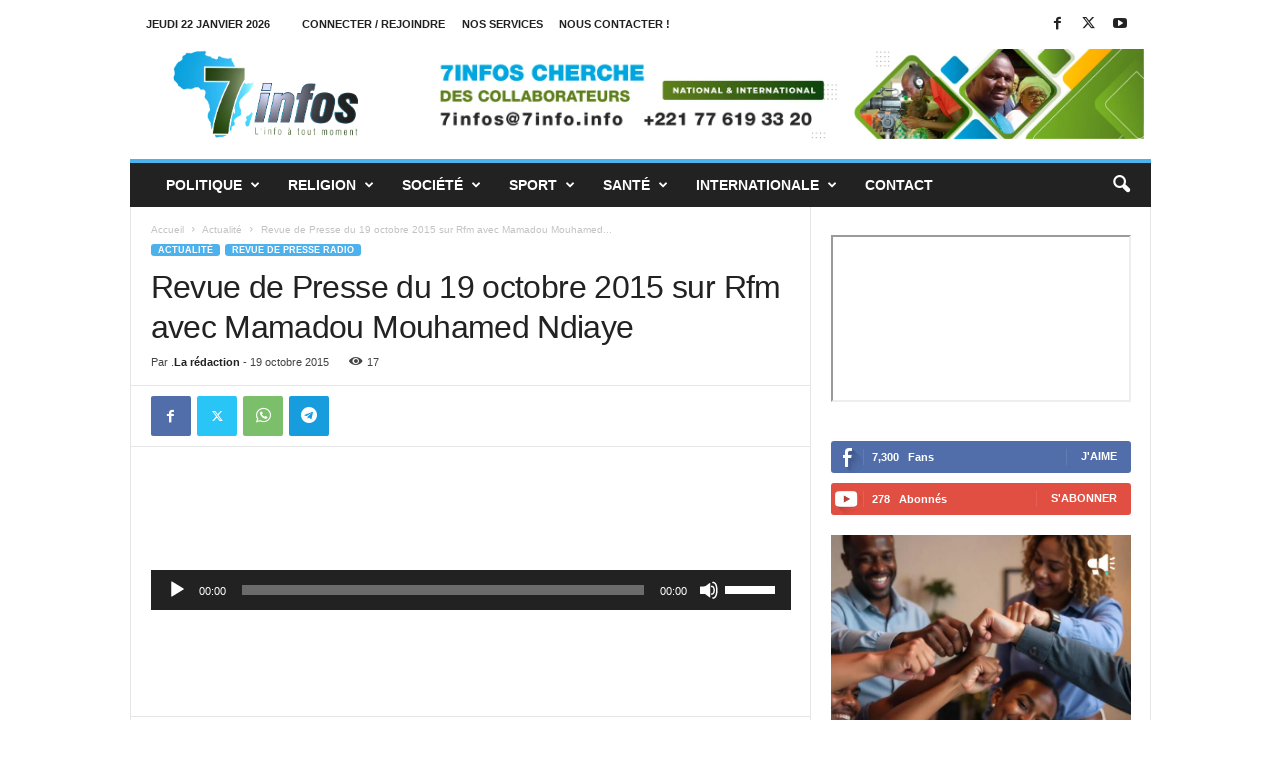

--- FILE ---
content_type: text/html; charset=UTF-8
request_url: https://7infos.info/actualite/revue-de-presse-du-19-octobre-2015-sur-rfm-avec-mamadou-mouhamed-ndiaye/
body_size: 38918
content:
<!doctype html >
<!--[if IE 8]>    <html class="ie8" lang="fr-FR"> <![endif]-->
<!--[if IE 9]>    <html class="ie9" lang="fr-FR"> <![endif]-->
<!--[if gt IE 8]><!--> <html lang="fr-FR"> <!--<![endif]-->
<head>
<title>Revue de Presse du 19 octobre 2015 sur Rfm avec Mamadou Mouhamed Ndiaye - 7infos</title><link rel="preload" href="https://7infos.info/wp-content/uploads/2023/12/logo-7infos-header-retina.png" as="image"/><link rel="preload" href="/wp-content/uploads/2023/12/annonce-7infos-pub-2.jpg" as="image"/>
<meta charset="UTF-8"/>
<meta name="viewport" content="width=device-width, initial-scale=1.0">
<meta name='robots' content='index, follow, max-image-preview:large, max-snippet:-1, max-video-preview:-1'/>
<link rel="icon" type="image/png" href="https://7infos.info/wp-content/uploads/2023/12/logo-7infos-header-retina.png"><link rel="apple-touch-icon" sizes="76x76" href="https://7infos.info/wp-content/uploads/2015/09/cropped-7INFOS_ICON.png"/><link rel="apple-touch-icon" sizes="120x120" href="http://7infos.info/wp-content/uploads/2015/09/cropped-7INFOS_ICON-150x150.png"/><link rel="apple-touch-icon" sizes="152x152" href="http://7infos.info/wp-content/uploads/2015/09/cropped-7INFOS_ICON-150x150.png"/><link rel="apple-touch-icon" sizes="114x114" href="http://7infos.info/wp-content/uploads/2015/09/cropped-7INFOS_ICON-150x150.png"/><link rel="apple-touch-icon" sizes="144x144" href="http://7infos.info/wp-content/uploads/2015/09/cropped-7INFOS_ICON-150x150.png"/>
<link rel="canonical" href="https://7infos.info/actualite/revue-de-presse-du-19-octobre-2015-sur-rfm-avec-mamadou-mouhamed-ndiaye/"/>
<meta property="og:locale" content="fr_FR"/>
<meta property="og:type" content="article"/>
<meta property="og:title" content="Revue de Presse du 19 octobre 2015 sur Rfm avec Mamadou Mouhamed Ndiaye"/>
<meta property="og:url" content="https://7infos.info/actualite/revue-de-presse-du-19-octobre-2015-sur-rfm-avec-mamadou-mouhamed-ndiaye/"/>
<meta property="og:site_name" content="7infos"/>
<meta property="article:publisher" content="https://www.facebook.com/7infosofficiel"/>
<meta property="article:published_time" content="2015-10-19T09:01:34+00:00"/>
<meta property="article:modified_time" content="2015-10-19T09:02:02+00:00"/>
<meta name="author" content="La rédaction"/>
<meta name="twitter:card" content="summary_large_image"/>
<meta name="twitter:label1" content="Écrit par"/>
<meta name="twitter:data1" content="La rédaction"/>
<script type="application/ld+json" class="yoast-schema-graph">{"@context":"https://schema.org","@graph":[{"@type":"Article","@id":"https://7infos.info/actualite/revue-de-presse-du-19-octobre-2015-sur-rfm-avec-mamadou-mouhamed-ndiaye/#article","isPartOf":{"@id":"https://7infos.info/actualite/revue-de-presse-du-19-octobre-2015-sur-rfm-avec-mamadou-mouhamed-ndiaye/"},"author":{"name":"La rédaction","@id":"https://7infos.info/#/schema/person/bf3be12bd1b626317112b57f9407501e"},"headline":"Revue de Presse du 19 octobre 2015 sur Rfm avec Mamadou Mouhamed Ndiaye","datePublished":"2015-10-19T09:01:34+00:00","dateModified":"2015-10-19T09:02:02+00:00","mainEntityOfPage":{"@id":"https://7infos.info/actualite/revue-de-presse-du-19-octobre-2015-sur-rfm-avec-mamadou-mouhamed-ndiaye/"},"wordCount":25,"publisher":{"@id":"https://7infos.info/#organization"},"articleSection":["Actualité","Revue de presse radio"],"inLanguage":"fr-FR","copyrightYear":"2015","copyrightHolder":{"@id":"https://7infos.info/#organization"}},{"@type":"WebPage","@id":"https://7infos.info/actualite/revue-de-presse-du-19-octobre-2015-sur-rfm-avec-mamadou-mouhamed-ndiaye/","url":"https://7infos.info/actualite/revue-de-presse-du-19-octobre-2015-sur-rfm-avec-mamadou-mouhamed-ndiaye/","name":"Revue de Presse du 19 octobre 2015 sur Rfm avec Mamadou Mouhamed Ndiaye - 7infos","isPartOf":{"@id":"https://7infos.info/#website"},"datePublished":"2015-10-19T09:01:34+00:00","dateModified":"2015-10-19T09:02:02+00:00","breadcrumb":{"@id":"https://7infos.info/actualite/revue-de-presse-du-19-octobre-2015-sur-rfm-avec-mamadou-mouhamed-ndiaye/#breadcrumb"},"inLanguage":"fr-FR","potentialAction":[{"@type":"ReadAction","target":["https://7infos.info/actualite/revue-de-presse-du-19-octobre-2015-sur-rfm-avec-mamadou-mouhamed-ndiaye/"]}]},{"@type":"BreadcrumbList","@id":"https://7infos.info/actualite/revue-de-presse-du-19-octobre-2015-sur-rfm-avec-mamadou-mouhamed-ndiaye/#breadcrumb","itemListElement":[{"@type":"ListItem","position":1,"name":"Home","item":"https://7infos.info/"},{"@type":"ListItem","position":2,"name":"Home","item":"https://7infos.info/7infosnews/"},{"@type":"ListItem","position":3,"name":"Revue de Presse du 19 octobre 2015 sur Rfm avec Mamadou Mouhamed Ndiaye"}]},{"@type":"WebSite","@id":"https://7infos.info/#website","url":"https://7infos.info/","name":"7infos","description":"L&#039;info à tout moment !","publisher":{"@id":"https://7infos.info/#organization"},"potentialAction":[{"@type":"SearchAction","target":{"@type":"EntryPoint","urlTemplate":"https://7infos.info/?s={search_term_string}"},"query-input":{"@type":"PropertyValueSpecification","valueRequired":true,"valueName":"search_term_string"}}],"inLanguage":"fr-FR"},{"@type":"Organization","@id":"https://7infos.info/#organization","name":"7infos","url":"https://7infos.info/","logo":{"@type":"ImageObject","inLanguage":"fr-FR","@id":"https://7infos.info/#/schema/logo/image/","url":"https://7infos.info/wp-content/uploads/2020/08/Logo-7infos.png","contentUrl":"https://7infos.info/wp-content/uploads/2020/08/Logo-7infos.png","width":1280,"height":720,"caption":"7infos"},"image":{"@id":"https://7infos.info/#/schema/logo/image/"},"sameAs":["https://www.facebook.com/7infosofficiel","https://www.youtube.com/channel/UCyxHyYqkOyIGZKV9cNZzUZQ"]},{"@type":"Person","@id":"https://7infos.info/#/schema/person/bf3be12bd1b626317112b57f9407501e","name":"La rédaction","image":{"@type":"ImageObject","inLanguage":"fr-FR","@id":"https://7infos.info/#/schema/person/image/","url":"https://secure.gravatar.com/avatar/de07951dd7bd04de897ccbfa3ddb2f63504951decfab5894a187fb4687c61cac?s=96&d=mm&r=g","contentUrl":"https://secure.gravatar.com/avatar/de07951dd7bd04de897ccbfa3ddb2f63504951decfab5894a187fb4687c61cac?s=96&d=mm&r=g","caption":"La rédaction"},"url":"https://7infos.info/author/ngoumbsaer/"}]}</script>
<style id='wp-img-auto-sizes-contain-inline-css'>img:is([sizes=auto i],[sizes^="auto," i]){contain-intrinsic-size:3000px 1500px}</style>
<style id='wp-block-library-inline-css'>:root{--wp-block-synced-color:#7a00df;--wp-block-synced-color--rgb:122,0,223;--wp-bound-block-color:var(--wp-block-synced-color);--wp-editor-canvas-background:#ddd;--wp-admin-theme-color:#007cba;--wp-admin-theme-color--rgb:0,124,186;--wp-admin-theme-color-darker-10:#006ba1;--wp-admin-theme-color-darker-10--rgb:0,107,160.5;--wp-admin-theme-color-darker-20:#005a87;--wp-admin-theme-color-darker-20--rgb:0,90,135;--wp-admin-border-width-focus:2px}@media (min-resolution:192dpi){:root{--wp-admin-border-width-focus:1.5px}}.wp-element-button{cursor:pointer}:root .has-very-light-gray-background-color{background-color:#eee}:root .has-very-dark-gray-background-color{background-color:#313131}:root .has-very-light-gray-color{color:#eee}:root .has-very-dark-gray-color{color:#313131}:root .has-vivid-green-cyan-to-vivid-cyan-blue-gradient-background{background:linear-gradient(135deg,#00d084,#0693e3)}:root .has-purple-crush-gradient-background{background:linear-gradient(135deg,#34e2e4,#4721fb 50%,#ab1dfe)}:root .has-hazy-dawn-gradient-background{background:linear-gradient(135deg,#faaca8,#dad0ec)}:root .has-subdued-olive-gradient-background{background:linear-gradient(135deg,#fafae1,#67a671)}:root .has-atomic-cream-gradient-background{background:linear-gradient(135deg,#fdd79a,#004a59)}:root .has-nightshade-gradient-background{background:linear-gradient(135deg,#330968,#31cdcf)}:root .has-midnight-gradient-background{background:linear-gradient(135deg,#020381,#2874fc)}:root{--wp--preset--font-size--normal:16px;--wp--preset--font-size--huge:42px}.has-regular-font-size{font-size:1em}.has-larger-font-size{font-size:2.625em}.has-normal-font-size{font-size:var(--wp--preset--font-size--normal)}.has-huge-font-size{font-size:var(--wp--preset--font-size--huge)}.has-text-align-center{text-align:center}.has-text-align-left{text-align:left}.has-text-align-right{text-align:right}.has-fit-text{white-space:nowrap!important}#end-resizable-editor-section{display:none}.aligncenter{clear:both}.items-justified-left{justify-content:flex-start}.items-justified-center{justify-content:center}.items-justified-right{justify-content:flex-end}.items-justified-space-between{justify-content:space-between}.screen-reader-text{border:0;clip-path:inset(50%);height:1px;margin:-1px;overflow:hidden;padding:0;position:absolute;width:1px;word-wrap:normal!important}.screen-reader-text:focus{background-color:#ddd;clip-path:none;color:#444;display:block;font-size:1em;height:auto;left:5px;line-height:normal;padding:15px 23px 14px;text-decoration:none;top:5px;width:auto;z-index:100000}html :where(.has-border-color){border-style:solid}html :where([style*=border-top-color]){border-top-style:solid}html :where([style*=border-right-color]){border-right-style:solid}html :where([style*=border-bottom-color]){border-bottom-style:solid}html :where([style*=border-left-color]){border-left-style:solid}html :where([style*=border-width]){border-style:solid}html :where([style*=border-top-width]){border-top-style:solid}html :where([style*=border-right-width]){border-right-style:solid}html :where([style*=border-bottom-width]){border-bottom-style:solid}html :where([style*=border-left-width]){border-left-style:solid}html :where(img[class*=wp-image-]){height:auto;max-width:100%}:where(figure){margin:0 0 1em}html :where(.is-position-sticky){--wp-admin--admin-bar--position-offset:var(--wp-admin--admin-bar--height,0px)}@media screen and (max-width:600px){html :where(.is-position-sticky){--wp-admin--admin-bar--position-offset:0px}}</style><style id='global-styles-inline-css'>:root{--wp--preset--aspect-ratio--square:1;--wp--preset--aspect-ratio--4-3:4/3;--wp--preset--aspect-ratio--3-4:3/4;--wp--preset--aspect-ratio--3-2:3/2;--wp--preset--aspect-ratio--2-3:2/3;--wp--preset--aspect-ratio--16-9:16/9;--wp--preset--aspect-ratio--9-16:9/16;--wp--preset--color--black:#000000;--wp--preset--color--cyan-bluish-gray:#abb8c3;--wp--preset--color--white:#ffffff;--wp--preset--color--pale-pink:#f78da7;--wp--preset--color--vivid-red:#cf2e2e;--wp--preset--color--luminous-vivid-orange:#ff6900;--wp--preset--color--luminous-vivid-amber:#fcb900;--wp--preset--color--light-green-cyan:#7bdcb5;--wp--preset--color--vivid-green-cyan:#00d084;--wp--preset--color--pale-cyan-blue:#8ed1fc;--wp--preset--color--vivid-cyan-blue:#0693e3;--wp--preset--color--vivid-purple:#9b51e0;--wp--preset--gradient--vivid-cyan-blue-to-vivid-purple:linear-gradient(135deg,rgb(6,147,227) 0%,rgb(155,81,224) 100%);--wp--preset--gradient--light-green-cyan-to-vivid-green-cyan:linear-gradient(135deg,rgb(122,220,180) 0%,rgb(0,208,130) 100%);--wp--preset--gradient--luminous-vivid-amber-to-luminous-vivid-orange:linear-gradient(135deg,rgb(252,185,0) 0%,rgb(255,105,0) 100%);--wp--preset--gradient--luminous-vivid-orange-to-vivid-red:linear-gradient(135deg,rgb(255,105,0) 0%,rgb(207,46,46) 100%);--wp--preset--gradient--very-light-gray-to-cyan-bluish-gray:linear-gradient(135deg,rgb(238,238,238) 0%,rgb(169,184,195) 100%);--wp--preset--gradient--cool-to-warm-spectrum:linear-gradient(135deg,rgb(74,234,220) 0%,rgb(151,120,209) 20%,rgb(207,42,186) 40%,rgb(238,44,130) 60%,rgb(251,105,98) 80%,rgb(254,248,76) 100%);--wp--preset--gradient--blush-light-purple:linear-gradient(135deg,rgb(255,206,236) 0%,rgb(152,150,240) 100%);--wp--preset--gradient--blush-bordeaux:linear-gradient(135deg,rgb(254,205,165) 0%,rgb(254,45,45) 50%,rgb(107,0,62) 100%);--wp--preset--gradient--luminous-dusk:linear-gradient(135deg,rgb(255,203,112) 0%,rgb(199,81,192) 50%,rgb(65,88,208) 100%);--wp--preset--gradient--pale-ocean:linear-gradient(135deg,rgb(255,245,203) 0%,rgb(182,227,212) 50%,rgb(51,167,181) 100%);--wp--preset--gradient--electric-grass:linear-gradient(135deg,rgb(202,248,128) 0%,rgb(113,206,126) 100%);--wp--preset--gradient--midnight:linear-gradient(135deg,rgb(2,3,129) 0%,rgb(40,116,252) 100%);--wp--preset--font-size--small:10px;--wp--preset--font-size--medium:20px;--wp--preset--font-size--large:30px;--wp--preset--font-size--x-large:42px;--wp--preset--font-size--regular:14px;--wp--preset--font-size--larger:48px;--wp--preset--spacing--20:0.44rem;--wp--preset--spacing--30:0.67rem;--wp--preset--spacing--40:1rem;--wp--preset--spacing--50:1.5rem;--wp--preset--spacing--60:2.25rem;--wp--preset--spacing--70:3.38rem;--wp--preset--spacing--80:5.06rem;--wp--preset--shadow--natural:6px 6px 9px rgba(0, 0, 0, 0.2);--wp--preset--shadow--deep:12px 12px 50px rgba(0, 0, 0, 0.4);--wp--preset--shadow--sharp:6px 6px 0px rgba(0, 0, 0, 0.2);--wp--preset--shadow--outlined:6px 6px 0px -3px rgb(255, 255, 255), 6px 6px rgb(0, 0, 0);--wp--preset--shadow--crisp:6px 6px 0px rgb(0, 0, 0);}:where(.is-layout-flex){gap:0.5em;}:where(.is-layout-grid){gap:0.5em;}body .is-layout-flex{display:flex;}.is-layout-flex{flex-wrap:wrap;align-items:center;}.is-layout-flex > :is(*, div){margin:0;}body .is-layout-grid{display:grid;}.is-layout-grid > :is(*, div){margin:0;}:where(.wp-block-columns.is-layout-flex){gap:2em;}:where(.wp-block-columns.is-layout-grid){gap:2em;}:where(.wp-block-post-template.is-layout-flex){gap:1.25em;}:where(.wp-block-post-template.is-layout-grid){gap:1.25em;}.has-black-color{color:var(--wp--preset--color--black) !important;}.has-cyan-bluish-gray-color{color:var(--wp--preset--color--cyan-bluish-gray) !important;}.has-white-color{color:var(--wp--preset--color--white) !important;}.has-pale-pink-color{color:var(--wp--preset--color--pale-pink) !important;}.has-vivid-red-color{color:var(--wp--preset--color--vivid-red) !important;}.has-luminous-vivid-orange-color{color:var(--wp--preset--color--luminous-vivid-orange) !important;}.has-luminous-vivid-amber-color{color:var(--wp--preset--color--luminous-vivid-amber) !important;}.has-light-green-cyan-color{color:var(--wp--preset--color--light-green-cyan) !important;}.has-vivid-green-cyan-color{color:var(--wp--preset--color--vivid-green-cyan) !important;}.has-pale-cyan-blue-color{color:var(--wp--preset--color--pale-cyan-blue) !important;}.has-vivid-cyan-blue-color{color:var(--wp--preset--color--vivid-cyan-blue) !important;}.has-vivid-purple-color{color:var(--wp--preset--color--vivid-purple) !important;}.has-black-background-color{background-color:var(--wp--preset--color--black) !important;}.has-cyan-bluish-gray-background-color{background-color:var(--wp--preset--color--cyan-bluish-gray) !important;}.has-white-background-color{background-color:var(--wp--preset--color--white) !important;}.has-pale-pink-background-color{background-color:var(--wp--preset--color--pale-pink) !important;}.has-vivid-red-background-color{background-color:var(--wp--preset--color--vivid-red) !important;}.has-luminous-vivid-orange-background-color{background-color:var(--wp--preset--color--luminous-vivid-orange) !important;}.has-luminous-vivid-amber-background-color{background-color:var(--wp--preset--color--luminous-vivid-amber) !important;}.has-light-green-cyan-background-color{background-color:var(--wp--preset--color--light-green-cyan) !important;}.has-vivid-green-cyan-background-color{background-color:var(--wp--preset--color--vivid-green-cyan) !important;}.has-pale-cyan-blue-background-color{background-color:var(--wp--preset--color--pale-cyan-blue) !important;}.has-vivid-cyan-blue-background-color{background-color:var(--wp--preset--color--vivid-cyan-blue) !important;}.has-vivid-purple-background-color{background-color:var(--wp--preset--color--vivid-purple) !important;}.has-black-border-color{border-color:var(--wp--preset--color--black) !important;}.has-cyan-bluish-gray-border-color{border-color:var(--wp--preset--color--cyan-bluish-gray) !important;}.has-white-border-color{border-color:var(--wp--preset--color--white) !important;}.has-pale-pink-border-color{border-color:var(--wp--preset--color--pale-pink) !important;}.has-vivid-red-border-color{border-color:var(--wp--preset--color--vivid-red) !important;}.has-luminous-vivid-orange-border-color{border-color:var(--wp--preset--color--luminous-vivid-orange) !important;}.has-luminous-vivid-amber-border-color{border-color:var(--wp--preset--color--luminous-vivid-amber) !important;}.has-light-green-cyan-border-color{border-color:var(--wp--preset--color--light-green-cyan) !important;}.has-vivid-green-cyan-border-color{border-color:var(--wp--preset--color--vivid-green-cyan) !important;}.has-pale-cyan-blue-border-color{border-color:var(--wp--preset--color--pale-cyan-blue) !important;}.has-vivid-cyan-blue-border-color{border-color:var(--wp--preset--color--vivid-cyan-blue) !important;}.has-vivid-purple-border-color{border-color:var(--wp--preset--color--vivid-purple) !important;}.has-vivid-cyan-blue-to-vivid-purple-gradient-background{background:var(--wp--preset--gradient--vivid-cyan-blue-to-vivid-purple) !important;}.has-light-green-cyan-to-vivid-green-cyan-gradient-background{background:var(--wp--preset--gradient--light-green-cyan-to-vivid-green-cyan) !important;}.has-luminous-vivid-amber-to-luminous-vivid-orange-gradient-background{background:var(--wp--preset--gradient--luminous-vivid-amber-to-luminous-vivid-orange) !important;}.has-luminous-vivid-orange-to-vivid-red-gradient-background{background:var(--wp--preset--gradient--luminous-vivid-orange-to-vivid-red) !important;}.has-very-light-gray-to-cyan-bluish-gray-gradient-background{background:var(--wp--preset--gradient--very-light-gray-to-cyan-bluish-gray) !important;}.has-cool-to-warm-spectrum-gradient-background{background:var(--wp--preset--gradient--cool-to-warm-spectrum) !important;}.has-blush-light-purple-gradient-background{background:var(--wp--preset--gradient--blush-light-purple) !important;}.has-blush-bordeaux-gradient-background{background:var(--wp--preset--gradient--blush-bordeaux) !important;}.has-luminous-dusk-gradient-background{background:var(--wp--preset--gradient--luminous-dusk) !important;}.has-pale-ocean-gradient-background{background:var(--wp--preset--gradient--pale-ocean) !important;}.has-electric-grass-gradient-background{background:var(--wp--preset--gradient--electric-grass) !important;}.has-midnight-gradient-background{background:var(--wp--preset--gradient--midnight) !important;}.has-small-font-size{font-size:var(--wp--preset--font-size--small) !important;}.has-medium-font-size{font-size:var(--wp--preset--font-size--medium) !important;}.has-large-font-size{font-size:var(--wp--preset--font-size--large) !important;}.has-x-large-font-size{font-size:var(--wp--preset--font-size--x-large) !important;}</style>
<style id='classic-theme-styles-inline-css'>.wp-block-button__link{color:#fff;background-color:#32373c;border-radius:9999px;box-shadow:none;text-decoration:none;padding:calc(.667em + 2px) calc(1.333em + 2px);font-size:1.125em}.wp-block-file__button{background:#32373c;color:#fff;text-decoration:none}</style>
<style>.wpcf7 .screen-reader-response{position:absolute;overflow:hidden;clip:rect(1px, 1px, 1px, 1px);clip-path:inset(50%);height:1px;width:1px;margin:-1px;padding:0;border:0;word-wrap:normal !important;}
.wpcf7 .hidden-fields-container{display:none;}
.wpcf7 form .wpcf7-response-output{margin:2em 0.5em 1em;padding:0.2em 1em;border:2px solid #00a0d2;}
.wpcf7 form.init .wpcf7-response-output, .wpcf7 form.resetting .wpcf7-response-output, .wpcf7 form.submitting .wpcf7-response-output{display:none;}
.wpcf7 form.sent .wpcf7-response-output{border-color:#46b450;}
.wpcf7 form.failed .wpcf7-response-output, .wpcf7 form.aborted .wpcf7-response-output{border-color:#dc3232;}
.wpcf7 form.spam .wpcf7-response-output{border-color:#f56e28;}
.wpcf7 form.invalid .wpcf7-response-output, .wpcf7 form.unaccepted .wpcf7-response-output, .wpcf7 form.payment-required .wpcf7-response-output{border-color:#ffb900;}
.wpcf7-form-control-wrap{position:relative;}
.wpcf7-not-valid-tip{color:#dc3232;font-size:1em;font-weight:normal;display:block;}
.use-floating-validation-tip .wpcf7-not-valid-tip{position:relative;top:-2ex;left:1em;z-index:100;border:1px solid #dc3232;background:#fff;padding:.2em .8em;width:24em;}
.wpcf7-list-item{display:inline-block;margin:0 0 0 1em;}
.wpcf7-list-item-label::before, .wpcf7-list-item-label::after{content:" ";}
.wpcf7-spinner{visibility:hidden;display:inline-block;background-color:#23282d;opacity:0.75;width:24px;height:24px;border:none;border-radius:100%;padding:0;margin:0 24px;position:relative;}
form.submitting .wpcf7-spinner{visibility:visible;}
.wpcf7-spinner::before{content:'';position:absolute;background-color:#fbfbfc;top:4px;left:4px;width:6px;height:6px;border:none;border-radius:100%;transform-origin:8px 8px;animation-name:spin;animation-duration:1000ms;animation-timing-function:linear;animation-iteration-count:infinite;}
@media (prefers-reduced-motion: reduce) {
.wpcf7-spinner::before{animation-name:blink;animation-duration:2000ms;}
}
@keyframes spin {
from{transform:rotate(0deg);}
to{transform:rotate(360deg);}
}
@keyframes blink {
from{opacity:0;}
50%{opacity:1;}
to{opacity:0;}
}
.wpcf7 [inert]{opacity:0.5;}
.wpcf7 input[type="file"]{cursor:pointer;}
.wpcf7 input[type="file"]:disabled{cursor:default;}
.wpcf7 .wpcf7-submit:disabled{cursor:not-allowed;}
.wpcf7 input[type="url"],
.wpcf7 input[type="email"],
.wpcf7 input[type="tel"]{direction:ltr;}
.wpcf7-reflection > output{display:list-item;list-style:none;}
.wpcf7-reflection > output[hidden]{display:none;}</style>
<link rel='stylesheet' id='td-theme-css' href='//7infos.info/wp-content/cache/wpfc-minified/8hwf48n8/o7om.css' type='text/css' media='all'/>
<style id='td-theme-inline-css'>@media(max-width:767px){
.td-header-desktop-wrap{display:none;}
}
@media(min-width:767px){
.td-header-mobile-wrap{display:none;}
}</style>
<style></style>
<link rel='stylesheet' id='js_composer_front-css' href='//7infos.info/wp-content/cache/wpfc-minified/e1pehput/o7om.css' type='text/css' media='all'/>
<link rel='stylesheet' id='td-legacy-framework-front-style-css' href='//7infos.info/wp-content/cache/wpfc-minified/8vh43rpl/o7om.css' type='text/css' media='all'/>
<link rel="alternate" type="text/html" media="only screen and (max-width: 640px)" href="https://7infos.info/actualite/revue-de-presse-du-19-octobre-2015-sur-rfm-avec-mamadou-mouhamed-ndiaye/?amp=1"><meta name="generator" content="Powered by WPBakery Page Builder - drag and drop page builder for WordPress."/>
<link rel="amphtml" href="https://7infos.info/actualite/revue-de-presse-du-19-octobre-2015-sur-rfm-avec-mamadou-mouhamed-ndiaye/?amp=1"><style>#amp-mobile-version-switcher{left:0;position:absolute;width:100%;z-index:100}#amp-mobile-version-switcher>a{background-color:#444;border:0;color:#eaeaea;display:block;font-family:-apple-system,BlinkMacSystemFont,Segoe UI,Roboto,Oxygen-Sans,Ubuntu,Cantarell,Helvetica Neue,sans-serif;font-size:16px;font-weight:600;padding:15px 0;text-align:center;-webkit-text-decoration:none;text-decoration:none}#amp-mobile-version-switcher>a:active,#amp-mobile-version-switcher>a:focus,#amp-mobile-version-switcher>a:hover{-webkit-text-decoration:underline;text-decoration:underline}</style>
<style>.td-module-exclusive .td-module-title a:before{content:'EXCLUSIF';}
.td-pb-row [class*="td-pb-span"],
.td-pb-border-top, .page-template-page-title-sidebar-php .td-page-content > .wpb_row:first-child, .td-post-sharing, .td-post-content, .td-post-next-prev, .author-box-wrap, .td-comments-title-wrap, .comment-list, .comment-respond, .td-post-template-5 header, .td-container, .wpb_content_element, .wpb_column, .wpb_row, .white-menu .td-header-container .td-header-main-menu, .td-post-template-1 .td-post-content, .td-post-template-4 .td-post-sharing-top, .td-header-style-6 .td-header-header .td-make-full, #disqus_thread,
.page-template-page-pagebuilder-title-php .td-page-content > .wpb_row:first-child, .td-footer-container:before{border-color:#e6e6e6;}
.td-top-border{border-color:#e6e6e6 !important;}
.td-container-border:after, .td-next-prev-separator, .td-container .td-pb-row .wpb_column:before, .td-container-border:before, .td-main-content:before, .td-main-sidebar:before, .td-pb-row .td-pb-span4:nth-of-type(3):after,
.td-pb-row .td-pb-span4:nth-last-of-type(3):after{background-color:#e6e6e6;}
@media(max-width:767px){
.white-menu .td-header-main-menu{border-color:#e6e6e6;}
}
.td-menu-background:before, .td-search-background:before{background:rgba(0,0,0,0.5);background:-moz-linear-gradient(top, rgba(0,0,0,0.5) 0%, rgba(0,0,0,0.6) 100%);background:-webkit-gradient(left top, left bottom, color-stop(0%, rgba(0,0,0,0.5)), color-stop(100%, rgba(0,0,0,0.6)));background:-webkit-linear-gradient(top, rgba(0,0,0,0.5) 0%, rgba(0,0,0,0.6) 100%);background:-o-linear-gradient(top, rgba(0,0,0,0.5) 0%, @mobileu_gradient_two_mob 100%);background:-ms-linear-gradient(top, rgba(0,0,0,0.5) 0%, rgba(0,0,0,0.6) 100%);background:linear-gradient(to bottom, rgba(0,0,0,0.5) 0%, rgba(0,0,0,0.6) 100%);filter:progid:DXImageTransform.Microsoft.gradient( startColorstr='rgba(0,0,0,0.5)', endColorstr='rgba(0,0,0,0.6)', GradientType=0 );}
.td-menu-background:after, .td-search-background:after{background-image:url('https://7infos.info/wp-content/uploads/2022/07/GMT-magal.jpg');}
.white-popup-block:before{background-image:url('https://7infos.info/wp-content/uploads/2022/07/GMT-magal.jpg');}
.td-footer-container::before{background-image:url('https://7infos.info/wp-content/uploads/2015/09/Senegal-2010-Touba-52.jpg');}
.td-footer-container::before{background-size:cover;}
.td-footer-container::before{opacity:0.1;}</style>
<script async src="https://www.googletagmanager.com/gtag/js?id=G-QG9KRLJWTT"></script>
<script>window.dataLayer=window.dataLayer||[];
function gtag(){dataLayer.push(arguments);}
gtag('js', new Date());
gtag('config', 'G-QG9KRLJWTT');</script>
<script type="application/ld+json">{
"@context": "https://schema.org",
"@type": "BreadcrumbList",
"itemListElement": [
{
"@type": "ListItem",
"position": 1,
"item": {
"@type": "WebSite",
"@id": "https://7infos.info/",
"name": "Accueil"
}},
{
"@type": "ListItem",
"position": 2,
"item": {
"@type": "WebPage",
"@id": "https://7infos.info/category/actualite/",
"name": "Actualité"
}}
,{
"@type": "ListItem",
"position": 3,
"item": {
"@type": "WebPage",
"@id": "https://7infos.info/actualite/revue-de-presse-du-19-octobre-2015-sur-rfm-avec-mamadou-mouhamed-ndiaye/",
"name": "Revue de Presse du 19 octobre 2015 sur Rfm avec Mamadou Mouhamed..."
}}
]
}</script>
<link rel="icon" href="https://7infos.info/wp-content/uploads/2015/09/cropped-7INFOS_ICON-32x32.png" sizes="32x32"/>
<link rel="icon" href="https://7infos.info/wp-content/uploads/2015/09/cropped-7INFOS_ICON-192x192.png" sizes="192x192"/>
<link rel="apple-touch-icon" href="https://7infos.info/wp-content/uploads/2015/09/cropped-7INFOS_ICON-180x180.png"/>
<meta name="msapplication-TileImage" content="https://7infos.info/wp-content/uploads/2015/09/cropped-7INFOS_ICON-270x270.png"/>
<noscript><style>.wpb_animate_when_almost_visible{opacity:1;}</style></noscript>	<style id="tdw-css-placeholder"></style><noscript><style>.perfmatters-lazy[data-src]{display:none !important;}</style></noscript><style>body .perfmatters-lazy-css-bg:not([data-ll-status=entered]),body .perfmatters-lazy-css-bg:not([data-ll-status=entered]) *,body .perfmatters-lazy-css-bg:not([data-ll-status=entered])::before,body .perfmatters-lazy-css-bg:not([data-ll-status=entered])::after{background-image:none!important;will-change:transform;transition:opacity 0.025s ease-in,transform 0.025s ease-in!important;}</style><link rel='stylesheet' id='mediaelement-css' href='//7infos.info/wp-content/cache/wpfc-minified/quswi5pg/o9ad.css' type='text/css' media='all'/>
<style>.mejs-container{clear:both;max-width:100%}.mejs-container *{font-family:Helvetica,Arial}.mejs-container,.mejs-container .mejs-controls,.mejs-embed,.mejs-embed body{background:#222}.mejs-time{font-weight:400;word-wrap:normal}.mejs-controls a.mejs-horizontal-volume-slider{display:table}.mejs-controls .mejs-horizontal-volume-slider .mejs-horizontal-volume-current,.mejs-controls .mejs-time-rail .mejs-time-loaded{background:#fff}.mejs-controls .mejs-time-rail .mejs-time-current{background:#0073aa}.mejs-controls .mejs-horizontal-volume-slider .mejs-horizontal-volume-total,.mejs-controls .mejs-time-rail .mejs-time-total{background:rgba(255,255,255,.33)}.mejs-controls .mejs-horizontal-volume-slider .mejs-horizontal-volume-current,.mejs-controls .mejs-horizontal-volume-slider .mejs-horizontal-volume-total,.mejs-controls .mejs-time-rail span{border-radius:0}.mejs-overlay-loading{background:0 0}.mejs-controls button:hover{border:none;-webkit-box-shadow:none;box-shadow:none}.me-cannotplay{width:auto!important}.media-embed-details .wp-audio-shortcode{display:inline-block;max-width:400px}.audio-details .embed-media-settings{overflow:visible}.media-embed-details .embed-media-settings .setting span:not(.button-group){max-width:400px;width:auto}.media-embed-details .embed-media-settings .checkbox-setting span{display:inline-block}.media-embed-details .embed-media-settings{padding-top:0;top:28px}.media-embed-details .instructions{padding:16px 0;max-width:600px}.media-embed-details .setting .remove-setting,.media-embed-details .setting p{color:#a00;font-size:10px;text-transform:uppercase}.media-embed-details .setting .remove-setting{padding:5px 0}.media-embed-details .setting a:hover{color:#dc3232}.media-embed-details .embed-media-settings .checkbox-setting{float:none;margin:0 0 10px}.wp-video{max-width:100%;height:auto}.wp_attachment_holder .wp-audio-shortcode,.wp_attachment_holder .wp-video{margin-top:18px}.wp-video-shortcode video,video.wp-video-shortcode{max-width:100%;display:inline-block}.video-details .wp-video-holder{width:100%;max-width:640px}.wp-playlist{border:1px solid #ccc;padding:10px;margin:12px 0 18px;font-size:14px;line-height:1.5}.wp-admin .wp-playlist{margin:0 0 18px}.wp-playlist video{display:inline-block;max-width:100%}.wp-playlist audio{display:none;max-width:100%;width:400px}.wp-playlist .mejs-container{margin:0;max-width:100%}.wp-playlist .mejs-controls .mejs-button button{outline:0}.wp-playlist-light{background:#fff;color:#000}.wp-playlist-dark{color:#fff;background:#000}.wp-playlist-caption{display:block;max-width:88%;overflow:hidden;text-overflow:ellipsis;white-space:nowrap;font-size:14px;line-height:1.5}.wp-playlist-item .wp-playlist-caption{text-decoration:none;color:#000;max-width:-webkit-calc(100% - 40px);max-width:calc(100% - 40px)}.wp-playlist-item-meta{display:block;font-size:14px;line-height:1.5}.wp-playlist-item-title{font-size:14px;line-height:1.5}.wp-playlist-item-album{font-style:italic;overflow:hidden;text-overflow:ellipsis;white-space:nowrap}.wp-playlist-item-artist{font-size:12px;text-transform:uppercase}.wp-playlist-item-length{position:absolute;right:3px;top:0;font-size:14px;line-height:1.5}.rtl .wp-playlist-item-length{left:3px;right:auto}.wp-playlist-tracks{margin-top:10px}.wp-playlist-item{position:relative;cursor:pointer;padding:0 3px;border-bottom:1px solid #ccc}.wp-playlist-item:last-child{border-bottom:0}.wp-playlist-light .wp-playlist-caption{color:#333}.wp-playlist-dark .wp-playlist-caption{color:#ddd}.wp-playlist-playing{font-weight:700;background:#f7f7f7}.wp-playlist-light .wp-playlist-playing{background:#fff;color:#000}.wp-playlist-dark .wp-playlist-playing{background:#000;color:#fff}.wp-playlist-current-item{overflow:hidden;margin-bottom:10px;height:60px}.wp-playlist .wp-playlist-current-item img{float:left;max-width:60px;height:auto;margin-right:10px;padding:0;border:0}.rtl .wp-playlist .wp-playlist-current-item img{float:right;margin-left:10px;margin-right:0}.wp-playlist-current-item .wp-playlist-item-artist,.wp-playlist-current-item .wp-playlist-item-title{overflow:hidden;text-overflow:ellipsis;white-space:nowrap}.wp-audio-playlist .me-cannotplay span{padding:5px 15px}</style>
<script data-wpfc-render="false">var Wpfcll={s:[],osl:0,scroll:false,i:function(){Wpfcll.ss();window.addEventListener('load',function(){let observer=new MutationObserver(mutationRecords=>{Wpfcll.osl=Wpfcll.s.length;Wpfcll.ss();if(Wpfcll.s.length > Wpfcll.osl){Wpfcll.ls(false);}});observer.observe(document.getElementsByTagName("html")[0],{childList:true,attributes:true,subtree:true,attributeFilter:["src"],attributeOldValue:false,characterDataOldValue:false});Wpfcll.ls(true);});window.addEventListener('scroll',function(){Wpfcll.scroll=true;Wpfcll.ls(false);});window.addEventListener('resize',function(){Wpfcll.scroll=true;Wpfcll.ls(false);});window.addEventListener('click',function(){Wpfcll.scroll=true;Wpfcll.ls(false);});},c:function(e,pageload){var w=document.documentElement.clientHeight || body.clientHeight;var n=0;if(pageload){n=0;}else{n=(w > 800) ? 800:200;n=Wpfcll.scroll ? 800:n;}var er=e.getBoundingClientRect();var t=0;var p=e.parentNode ? e.parentNode:false;if(typeof p.getBoundingClientRect=="undefined"){var pr=false;}else{var pr=p.getBoundingClientRect();}if(er.x==0 && er.y==0){for(var i=0;i < 10;i++){if(p){if(pr.x==0 && pr.y==0){if(p.parentNode){p=p.parentNode;}if(typeof p.getBoundingClientRect=="undefined"){pr=false;}else{pr=p.getBoundingClientRect();}}else{t=pr.top;break;}}};}else{t=er.top;}if(w - t+n > 0){return true;}return false;},r:function(e,pageload){var s=this;var oc,ot;try{oc=e.getAttribute("data-wpfc-original-src");ot=e.getAttribute("data-wpfc-original-srcset");originalsizes=e.getAttribute("data-wpfc-original-sizes");if(s.c(e,pageload)){if(oc || ot){if(e.tagName=="DIV" || e.tagName=="A" || e.tagName=="SPAN"){e.style.backgroundImage="url("+oc+")";e.removeAttribute("data-wpfc-original-src");e.removeAttribute("data-wpfc-original-srcset");e.removeAttribute("onload");}else{if(oc){e.setAttribute('src',oc);}if(ot){e.setAttribute('srcset',ot);}if(originalsizes){e.setAttribute('sizes',originalsizes);}if(e.getAttribute("alt") && e.getAttribute("alt")=="blank"){e.removeAttribute("alt");}e.removeAttribute("data-wpfc-original-src");e.removeAttribute("data-wpfc-original-srcset");e.removeAttribute("data-wpfc-original-sizes");e.removeAttribute("onload");if(e.tagName=="IFRAME"){var y="https://www.youtube.com/embed/";if(navigator.userAgent.match(/\sEdge?\/\d/i)){e.setAttribute('src',e.getAttribute("src").replace(/.+\/templates\/youtube\.html\#/,y));}e.onload=function(){if(typeof window.jQuery !="undefined"){if(jQuery.fn.fitVids){jQuery(e).parent().fitVids({customSelector:"iframe[src]"});}}var s=e.getAttribute("src").match(/templates\/youtube\.html\#(.+)/);if(s){try{var i=e.contentDocument || e.contentWindow;if(i.location.href=="about:blank"){e.setAttribute('src',y+s[1]);}}catch(err){e.setAttribute('src',y+s[1]);}}}}}}else{if(e.tagName=="NOSCRIPT"){if(jQuery(e).attr("data-type")=="wpfc"){e.removeAttribute("data-type");jQuery(e).after(jQuery(e).text());}}}}}catch(error){console.log(error);console.log("==>",e);}},ss:function(){var i=Array.prototype.slice.call(document.getElementsByTagName("img"));var f=Array.prototype.slice.call(document.getElementsByTagName("iframe"));var d=Array.prototype.slice.call(document.getElementsByTagName("div"));var a=Array.prototype.slice.call(document.getElementsByTagName("a"));var s=Array.prototype.slice.call(document.getElementsByTagName("span"));var n=Array.prototype.slice.call(document.getElementsByTagName("noscript"));this.s=i.concat(f).concat(d).concat(a).concat(s).concat(n);},ls:function(pageload){var s=this;[].forEach.call(s.s,function(e,index){s.r(e,pageload);});}};document.addEventListener('DOMContentLoaded',function(){wpfci();});function wpfci(){Wpfcll.i();}</script>
</head>
<body class="wp-singular post-template-default single single-post postid-2109 single-format-standard wp-theme-Newsmag wp-child-theme-Newsmag-child revue-de-presse-du-19-octobre-2015-sur-rfm-avec-mamadou-mouhamed-ndiaye global-block-template-1 wpb-js-composer js-comp-ver-8.7.2 vc_responsive td-animation-stack-type0 td-full-layout" itemscope="itemscope" itemtype="https://schema.org/WebPage">
<div class="td-scroll-up td-hide-scroll-up-on-mob" style="display:none;"><i class="td-icon-menu-up"></i></div><div class="td-menu-background"></div><div id="td-mobile-nav">
<div class="td-mobile-container">
<div class="td-menu-socials-wrap">
<div class="td-menu-socials"> <span class="td-social-icon-wrap"> <a target="_blank" href="https://www.facebook.com/7infosofficiel" title="Facebook"> <i class="td-icon-font td-icon-facebook"></i> <span style="display: none">Facebook</span> </a> </span> <span class="td-social-icon-wrap"> <a target="_blank" href="https://twitter.com/7infosOfficiel" title="Twitter"> <i class="td-icon-font td-icon-twitter"></i> <span style="display: none">Twitter</span> </a> </span> <span class="td-social-icon-wrap"> <a target="_blank" href="https://www.youtube.com/channel/UCyxHyYqkOyIGZKV9cNZzUZQ" title="Youtube"> <i class="td-icon-font td-icon-youtube"></i> <span style="display: none">Youtube</span> </a> </span></div><div class="td-mobile-close"> <span><i class="td-icon-close-mobile"></i></span></div></div><div class="td-menu-login-section">
<div class="td-guest-wrap">
<div class="td-menu-login"><a id="login-link-mob">Se connecter</a></div></div></div><div class="td-mobile-content">
<div class="menu-menu-principal-container"><ul id="menu-menu-principal" class="td-mobile-main-menu"><li id="menu-item-405" class="menu-item menu-item-type-taxonomy menu-item-object-category menu-item-first menu-item-405"><a href="https://7infos.info/category/politique/">Politique</a></li> <li id="menu-item-422" class="menu-item menu-item-type-taxonomy menu-item-object-category menu-item-422"><a href="https://7infos.info/category/religion/">Religion</a></li> <li id="menu-item-423" class="menu-item menu-item-type-taxonomy menu-item-object-category menu-item-423"><a href="https://7infos.info/category/societe/">Société</a></li> <li id="menu-item-424" class="menu-item menu-item-type-taxonomy menu-item-object-category menu-item-has-children menu-item-424"><a href="https://7infos.info/category/sport/">Sport<i class="td-icon-menu-right td-element-after"></i></a> <ul class="sub-menu"> <li id="menu-item-0" class="menu-item-0"><a href="https://7infos.info/category/sport/audio/">AUDIO</a></li> </ul> </li> <li id="menu-item-426" class="menu-item menu-item-type-taxonomy menu-item-object-category menu-item-426"><a href="https://7infos.info/category/sante/">Santé</a></li> <li id="menu-item-17900" class="menu-item menu-item-type-taxonomy menu-item-object-category menu-item-17900"><a href="https://7infos.info/category/internationale/">Internationale</a></li> <li id="menu-item-18397" class="menu-item menu-item-type-post_type menu-item-object-page menu-item-18397"><a href="https://7infos.info/contact-7infos/">Contact</a></li> </ul></div></div></div><div id="login-form-mobile" class="td-register-section">
<div id="td-login-mob" class="td-login-animation td-login-hide-mob">
<div class="td-login-close">
<span class="td-back-button"><i class="td-icon-read-down"></i></span>
<div class="td-login-title">Se connecter</div><div class="td-mobile-close"> <span><i class="td-icon-close-mobile"></i></span></div></div><form class="td-login-form-wrap" action="#" method="post">
<div class="td-login-panel-title"><span>Bienvenue!</span>Connectez-vous à votre compte</div><div class="td_display_err"></div><div class="td-login-inputs"><input class="td-login-input" autocomplete="username" type="text" name="login_email" id="login_email-mob" value="" required><label for="login_email-mob">votre nom d'utilisateur</label></div><div class="td-login-inputs"><input class="td-login-input" autocomplete="current-password" type="password" name="login_pass" id="login_pass-mob" value="" required><label for="login_pass-mob">votre mot de passe</label></div><input type="button" name="login_button" id="login_button-mob" class="td-login-button" value="SE CONNECTER">
<div class="td-login-info-text"><a href="#" id="forgot-pass-link-mob">Mot de passe oublié ?</a></div></form></div><div id="td-forgot-pass-mob" class="td-login-animation td-login-hide-mob">
<div class="td-forgot-pass-close">
<a href="#" aria-label="Back" class="td-back-button"><i class="td-icon-read-down"></i></a>
<div class="td-login-title">Récupération de mot de passe</div></div><div class="td-login-form-wrap">
<div class="td-login-panel-title">Récupérer votre mot de passe</div><div class="td_display_err"></div><div class="td-login-inputs"><input class="td-login-input" type="text" name="forgot_email" id="forgot_email-mob" value="" required><label for="forgot_email-mob">votre email</label></div><input type="button" name="forgot_button" id="forgot_button-mob" class="td-login-button" value="Envoyer mon mot de passe"></div></div></div></div><div class="td-search-background"></div><div class="td-search-wrap-mob">
<div class="td-drop-down-search">
<form method="get" class="td-search-form" action="https://7infos.info/">
<div class="td-search-close"> <span><i class="td-icon-close-mobile"></i></span></div><div role="search" class="td-search-input"> <span>Recherche</span> <input id="td-header-search-mob" type="text" value="" name="s" autocomplete="off" /></div></form>
<div id="td-aj-search-mob"></div></div></div><div id="td-outer-wrap">
<div class="td-outer-container">
<div class="td-header-container td-header-wrap td-header-style-1">
<div class="td-header-row td-header-top-menu">
<div class="td-top-bar-container top-bar-style-1">
<div class="td-header-sp-top-menu">
<div class="td_data_time">
<div style="visibility:hidden;"> jeudi 22 janvier 2026</div></div><ul class="top-header-menu td_ul_login"><li class="menu-item"><a class="td-login-modal-js menu-item" href="#login-form" data-effect="mpf-td-login-effect">Connecter / rejoindre</a></li></ul><div class="menu-top-container"><ul id="menu-top-menu" class="top-header-menu"><li id="menu-item-18518" class="menu-item menu-item-type-post_type menu-item-object-page menu-item-first td-menu-item td-normal-menu menu-item-18518"><a href="https://7infos.info/services-de-journalisme-et-de-communication-de-7infos/">Nos services</a></li> <li id="menu-item-18520" class="menu-item menu-item-type-post_type menu-item-object-page td-menu-item td-normal-menu menu-item-18520"><a href="https://7infos.info/contact-7infos/">Nous contacter !</a></li> </ul></div></div><div class="td-header-sp-top-widget"> <span class="td-social-icon-wrap"> <a target="_blank" href="https://www.facebook.com/7infosofficiel" title="Facebook"> <i class="td-icon-font td-icon-facebook"></i> <span style="display: none">Facebook</span> </a> </span> <span class="td-social-icon-wrap"> <a target="_blank" href="https://twitter.com/7infosOfficiel" title="Twitter"> <i class="td-icon-font td-icon-twitter"></i> <span style="display: none">Twitter</span> </a> </span> <span class="td-social-icon-wrap"> <a target="_blank" href="https://www.youtube.com/channel/UCyxHyYqkOyIGZKV9cNZzUZQ" title="Youtube"> <i class="td-icon-font td-icon-youtube"></i> <span style="display: none">Youtube</span> </a> </span></div></div><div id="login-form" class="white-popup-block mfp-hide mfp-with-anim td-login-modal-wrap">
<div class="td-login-wrap">
<a href="#" aria-label="Back" class="td-back-button"><i class="td-icon-modal-back"></i></a>
<div id="td-login-div" class="td-login-form-div td-display-block">
<div class="td-login-panel-title">Se connecter</div><div class="td-login-panel-descr">Bienvenue ! Connectez-vous à votre compte :</div><div class="td_display_err"></div><form id="loginForm" action="#" method="post">
<div class="td-login-inputs"><input class="td-login-input" autocomplete="username" type="text" name="login_email" id="login_email" value="" required><label for="login_email">votre nom d'utilisateur</label></div><div class="td-login-inputs"><input class="td-login-input" autocomplete="current-password" type="password" name="login_pass" id="login_pass" value="" required><label for="login_pass">votre mot de passe</label></div><input type="button" name="login_button" id="login_button" class="wpb_button btn td-login-button" value="S'identifier">
</form>
<div class="td-login-info-text"><a href="#" id="forgot-pass-link">Mot de passe oublié? obtenir de l'aide</a></div></div><div id="td-forgot-pass-div" class="td-login-form-div td-display-none">
<div class="td-login-panel-title">Récupération de mot de passe</div><div class="td-login-panel-descr">Récupérer votre mot de passe</div><div class="td_display_err"></div><form id="forgotpassForm" action="#" method="post">
<div class="td-login-inputs"><input class="td-login-input" type="text" name="forgot_email" id="forgot_email" value="" required><label for="forgot_email">votre email</label></div><input type="button" name="forgot_button" id="forgot_button" class="wpb_button btn td-login-button" value="Envoyer mon mot de passe">
</form>
<div class="td-login-info-text">Un mot de passe vous sera envoyé par email.</div></div></div></div></div><div class="td-header-row td-header-header">
<div class="td-header-sp-logo"> <a class="td-main-logo" href="https://7infos.info/"> <img onload="Wpfcll.r(this,true);" src="https://7infos.info/wp-content/plugins/wp-fastest-cache-premium/pro/images/blank.gif" data-perfmatters-preload class="td-retina-data" data-retina="https://7infos.info/wp-content/uploads/2023/12/logo-7infos-header-retina.png" data-wpfc-original-src="https://7infos.info/wp-content/uploads/2023/12/logo-7infos-header-retina.png" alt="7infos" title="7infos" width="1134" height="500"/> <span class="td-visual-hidden">7infos</span> </a></div><div class="td-header-sp-rec">
<div class="td-header-ad-wrap td-ad-m td-ad-tp td-ad-p">
<div class="td-a-rec td-a-rec-id-header tdi_1 td_block_template_1"><div class="td-all-devices"><a href="/contact-7infos"><img data-perfmatters-preload alt="Google search engine" src="/wp-content/uploads/2023/12/annonce-7infos-pub-2.jpg"/></a></div></div></div></div></div><div class="td-header-menu-wrap">
<div class="td-header-row td-header-border td-header-main-menu">
<div id="td-header-menu" role="navigation">
<div id="td-top-mobile-toggle"><span><i class="td-icon-font td-icon-mobile"></i></span></div><div class="td-main-menu-logo td-logo-in-header"> <a class="td-mobile-logo td-sticky-mobile" href="https://7infos.info/"> <img onload="Wpfcll.r(this,true);" src="https://7infos.info/wp-content/plugins/wp-fastest-cache-premium/pro/images/blank.gif" data-perfmatters-preload class="td-retina-data" data-retina="https://7infos.info/wp-content/uploads/2023/12/logo-7infos-header-retina.png" data-wpfc-original-src="https://7infos.info/wp-content/uploads/2023/12/logo-7infos-header-retina.png" alt="7infos" title="7infos" width="1134" height="500"/> </a> <a class="td-header-logo td-sticky-mobile" href="https://7infos.info/"> <img onload="Wpfcll.r(this,true);" src="https://7infos.info/wp-content/plugins/wp-fastest-cache-premium/pro/images/blank.gif" data-perfmatters-preload class="td-retina-data" data-retina="https://7infos.info/wp-content/uploads/2023/12/logo-7infos-header-retina.png" data-wpfc-original-src="https://7infos.info/wp-content/uploads/2023/12/logo-7infos-header-retina.png" alt="7infos" title="7infos" width="1134" height="500"/> </a></div><div class="menu-menu-principal-container"><ul id="menu-menu-principal-1" class="sf-menu"><li class="menu-item menu-item-type-taxonomy menu-item-object-category menu-item-first td-menu-item td-mega-menu menu-item-405"><a href="https://7infos.info/category/politique/">Politique</a>
<ul class="sub-menu">
<li class="menu-item-0"><div class="td-container-border"><div class="td-mega-grid"><div class="td_block_wrap td_block_mega_menu tdi_2 td-no-subcats td_with_ajax_pagination td-pb-border-top td_block_template_1" data-td-block-uid="tdi_2"><div id=tdi_2 class="td_block_inner"><div class="td-mega-row"><div class="td-mega-span"> <div class="td_module_mega_menu td-animation-stack td_mod_mega_menu td-cpt-post"> <div class="td-module-image"> <div class="td-module-thumb"><a href="https://7infos.info/a-la-une/parti-socialiste-appel-a-la-fin-des-querelles-internes-et-reconnaissance-du-porte-parole-officiel/" rel="bookmark" class="td-image-wrap" title="Parti socialiste : appel à la fin des querelles internes et reconnaissance du porte-parole officiel"><img class="entry-thumb" src="" alt="" title="Parti socialiste : appel à la fin des querelles internes et reconnaissance du porte-parole officiel" data-type="image_tag" data-img-url="https://7infos.info/wp-content/uploads/2025/09/mbodj-diouf-ps-180x135.jpg" width="180" height="135"/></a></div></div><div class="item-details"> <div class="entry-title td-module-title"><a href="https://7infos.info/a-la-une/parti-socialiste-appel-a-la-fin-des-querelles-internes-et-reconnaissance-du-porte-parole-officiel/" rel="bookmark" title="Parti socialiste : appel à la fin des querelles internes et reconnaissance du porte-parole officiel">Parti socialiste : appel à la fin des querelles internes et reconnaissance du porte-parole officiel</a></div></div></div></div><div class="td-mega-span"> <div class="td_module_mega_menu td-animation-stack td_mod_mega_menu td-cpt-post"> <div class="td-module-image"> <div class="td-module-thumb"><a href="https://7infos.info/a-la-une/plate-forme-jottali-serigne-saliou-bousso-engage-une-nouvelle-dynamique-citoyenne/" rel="bookmark" class="td-image-wrap" title="Plate-forme JOTTALI : Serigne Saliou Bousso engage une nouvelle dynamique citoyenne"><img class="entry-thumb" src="" alt="" title="Plate-forme JOTTALI : Serigne Saliou Bousso engage une nouvelle dynamique citoyenne" data-type="image_tag" data-img-url="https://7infos.info/wp-content/uploads/2025/09/SERIGNE-Saliou-Bousso-180x135.png" width="180" height="135"/></a></div></div><div class="item-details"> <div class="entry-title td-module-title"><a href="https://7infos.info/a-la-une/plate-forme-jottali-serigne-saliou-bousso-engage-une-nouvelle-dynamique-citoyenne/" rel="bookmark" title="Plate-forme JOTTALI : Serigne Saliou Bousso engage une nouvelle dynamique citoyenne">Plate-forme JOTTALI : Serigne Saliou Bousso engage une nouvelle dynamique citoyenne</a></div></div></div></div><div class="td-mega-span"> <div class="td_module_mega_menu td-animation-stack td_mod_mega_menu td-cpt-post"> <div class="td-module-image"> <div class="td-module-thumb"><a href="https://7infos.info/a-la-une/session-extraordinaire-du-parlement-de-la-cedeao-un-tournant-historique-pour-lintegration-regionale/" rel="bookmark" class="td-image-wrap" title="Session Extraordinaire du Parlement de la CEDEAO : Un Tournant Historique pour l&rsquo;Intégration Régionale"><img class="entry-thumb" src="" alt="" title="Session Extraordinaire du Parlement de la CEDEAO : Un Tournant Historique pour l&rsquo;Intégration Régionale" data-type="image_tag" data-img-url="https://7infos.info/wp-content/uploads/2025/03/LAGOS-180x135.jpg" width="180" height="135"/></a></div></div><div class="item-details"> <div class="entry-title td-module-title"><a href="https://7infos.info/a-la-une/session-extraordinaire-du-parlement-de-la-cedeao-un-tournant-historique-pour-lintegration-regionale/" rel="bookmark" title="Session Extraordinaire du Parlement de la CEDEAO : Un Tournant Historique pour l&rsquo;Intégration Régionale">Session Extraordinaire du Parlement de la CEDEAO : Un Tournant Historique pour l&rsquo;Intégration Régionale</a></div></div></div></div><div class="td-mega-span"> <div class="td_module_mega_menu td-animation-stack td_mod_mega_menu td-cpt-post"> <div class="td-module-image"> <div class="td-module-thumb"><a href="https://7infos.info/a-la-une/assemblee-nationale-levee-de-limmunite-parlementaire-de-lhonorable-mouhamadou-ngom-dit-farba/" rel="bookmark" class="td-image-wrap" title="Assemblée Nationale : Levée de l’immunité parlementaire de l&rsquo;honorable Mouhamadou Ngom dit Farba"><img class="entry-thumb" src="" alt="" title="Assemblée Nationale : Levée de l’immunité parlementaire de l&rsquo;honorable Mouhamadou Ngom dit Farba" data-type="image_tag" data-img-url="https://7infos.info/wp-content/uploads/2025/01/Assemblee-Nationale-du-Senegal-Farba-180x135.png" width="180" height="135"/></a></div></div><div class="item-details"> <div class="entry-title td-module-title"><a href="https://7infos.info/a-la-une/assemblee-nationale-levee-de-limmunite-parlementaire-de-lhonorable-mouhamadou-ngom-dit-farba/" rel="bookmark" title="Assemblée Nationale : Levée de l’immunité parlementaire de l&rsquo;honorable Mouhamadou Ngom dit Farba">Assemblée Nationale : Levée de l’immunité parlementaire de l&rsquo;honorable Mouhamadou Ngom dit Farba</a></div></div></div></div><div class="td-mega-span"> <div class="td_module_mega_menu td-animation-stack td_mod_mega_menu td-cpt-post"> <div class="td-module-image"> <div class="td-module-thumb"><a href="https://7infos.info/a-la-une/programme-souxali-sa-gokh-un-partenariat-strategique-entre-dame-diane-et-le-masae/" rel="bookmark" class="td-image-wrap" title="Programme Souxali Sa Gokh : Un partenariat stratégique entre Dame Diane et le MASAE"><img class="entry-thumb" src="" alt="" title="Programme Souxali Sa Gokh : Un partenariat stratégique entre Dame Diane et le MASAE" data-type="image_tag" data-img-url="https://7infos.info/wp-content/uploads/2025/01/MAESA-180x135.jpg" width="180" height="135"/></a></div></div><div class="item-details"> <div class="entry-title td-module-title"><a href="https://7infos.info/a-la-une/programme-souxali-sa-gokh-un-partenariat-strategique-entre-dame-diane-et-le-masae/" rel="bookmark" title="Programme Souxali Sa Gokh : Un partenariat stratégique entre Dame Diane et le MASAE">Programme Souxali Sa Gokh : Un partenariat stratégique entre Dame Diane et le MASAE</a></div></div></div></div></div></div><div class="td-next-prev-wrap"><a href="#" class="td-ajax-prev-page ajax-page-disabled" aria-label="prev-page" id="prev-page-tdi_2" data-td_block_id="tdi_2"><i class="td-next-prev-icon td-icon-font td-icon-menu-left"></i></a><a href="#" class="td-ajax-next-page" aria-label="next-page" id="next-page-tdi_2" data-td_block_id="tdi_2"><i class="td-next-prev-icon td-icon-font td-icon-menu-right"></i></a></div><div class="clearfix"></div></div></div></div></li>
</ul>
</li>
<li class="menu-item menu-item-type-taxonomy menu-item-object-category td-menu-item td-mega-menu menu-item-422"><a href="https://7infos.info/category/religion/">Religion</a>
<ul class="sub-menu">
<li class="menu-item-0"><div class="td-container-border"><div class="td-mega-grid"><div class="td_block_wrap td_block_mega_menu tdi_3 td-no-subcats td_with_ajax_pagination td-pb-border-top td_block_template_1" data-td-block-uid="tdi_3"><div id=tdi_3 class="td_block_inner"><div class="td-mega-row"><div class="td-mega-span"> <div class="td_module_mega_menu td-animation-stack td_mod_mega_menu td-cpt-post"> <div class="td-module-image"> <div class="td-module-thumb"><a href="https://7infos.info/a-la-une/apres-priere-korite-diomaye-faye-reaffirme-servir-avec-loyaute-rigueur-et-humilite-pour-lavenir-du-senegal/" rel="bookmark" class="td-image-wrap" title="Après prière Korité, Diomaye Faye réaffirme : « Servir avec loyauté, rigueur et humilité pour l’avenir du Sénégal »"><img class="entry-thumb" src="" alt="" title="Après prière Korité, Diomaye Faye réaffirme : « Servir avec loyauté, rigueur et humilité pour l’avenir du Sénégal »" data-type="image_tag" data-img-url="https://7infos.info/wp-content/uploads/2025/03/diomaye-gm-180x135.png" width="180" height="135"/></a></div></div><div class="item-details"> <div class="entry-title td-module-title"><a href="https://7infos.info/a-la-une/apres-priere-korite-diomaye-faye-reaffirme-servir-avec-loyaute-rigueur-et-humilite-pour-lavenir-du-senegal/" rel="bookmark" title="Après prière Korité, Diomaye Faye réaffirme : « Servir avec loyauté, rigueur et humilité pour l’avenir du Sénégal »">Après prière Korité, Diomaye Faye réaffirme : « Servir avec loyauté, rigueur et humilité pour l’avenir du Sénégal »</a></div></div></div></div><div class="td-mega-span"> <div class="td_module_mega_menu td-animation-stack td_mod_mega_menu td-cpt-post"> <div class="td-module-image"> <div class="td-module-thumb"><a href="https://7infos.info/a-la-une/korite-2025-la-commission-nationale-de-concertation-sur-le-croissant-lunaire-annonce-la-fin-du-ramadan/" rel="bookmark" class="td-image-wrap" title="Korité 2025 : La Commission Nationale de Concertation sur le Croissant Lunaire annonce la fin du Ramadan"><img class="entry-thumb" src="" alt="" title="Korité 2025 : La Commission Nationale de Concertation sur le Croissant Lunaire annonce la fin du Ramadan" data-type="image_tag" data-img-url="https://7infos.info/wp-content/uploads/2025/03/priere-touba-korite.jpg-180x135.webp" width="180" height="135"/></a></div></div><div class="item-details"> <div class="entry-title td-module-title"><a href="https://7infos.info/a-la-une/korite-2025-la-commission-nationale-de-concertation-sur-le-croissant-lunaire-annonce-la-fin-du-ramadan/" rel="bookmark" title="Korité 2025 : La Commission Nationale de Concertation sur le Croissant Lunaire annonce la fin du Ramadan">Korité 2025 : La Commission Nationale de Concertation sur le Croissant Lunaire annonce la fin du Ramadan</a></div></div></div></div><div class="td-mega-span"> <div class="td_module_mega_menu td-animation-stack td_mod_mega_menu td-cpt-post"> <div class="td-module-image"> <div class="td-module-thumb"><a href="https://7infos.info/a-la-une/tragedie-routiere-a-refane-11-morts-et-9-blesses-graves-sur-laxe-bambey-khombole/" rel="bookmark" class="td-image-wrap" title="Tragédie routière à Réfane : 11 morts et 9 blessés graves sur l&rsquo;axe Bambey-Khombole"><img class="entry-thumb" src="" alt="" title="Tragédie routière à Réfane : 11 morts et 9 blessés graves sur l&rsquo;axe Bambey-Khombole" data-type="image_tag" data-img-url="https://7infos.info/wp-content/uploads/2025/01/Accident-de-Refane-180x135.png" width="180" height="135"/></a></div></div><div class="item-details"> <div class="entry-title td-module-title"><a href="https://7infos.info/a-la-une/tragedie-routiere-a-refane-11-morts-et-9-blesses-graves-sur-laxe-bambey-khombole/" rel="bookmark" title="Tragédie routière à Réfane : 11 morts et 9 blessés graves sur l&rsquo;axe Bambey-Khombole">Tragédie routière à Réfane : 11 morts et 9 blessés graves sur l&rsquo;axe Bambey-Khombole</a></div></div></div></div><div class="td-mega-span"> <div class="td_module_mega_menu td-animation-stack td_mod_mega_menu td-cpt-post"> <div class="td-module-image"> <div class="td-module-thumb"><a href="https://7infos.info/a-la-une/celebration-du-kazu-rajab-hommage-a-serigne-fallou-mbacke-un-guide-spirituel-et-visionnaire/" rel="bookmark" class="td-image-wrap" title="Célébration du Kazu Rajab : Hommage à Serigne Fallou Mbacké, Un Guide Spirituel et Visionnaire"><img class="entry-thumb" src="" alt="" title="Célébration du Kazu Rajab : Hommage à Serigne Fallou Mbacké, Un Guide Spirituel et Visionnaire" data-type="image_tag" data-img-url="https://7infos.info/wp-content/uploads/2025/01/S-Fallou-2-180x135.png" width="180" height="135"/></a></div></div><div class="item-details"> <div class="entry-title td-module-title"><a href="https://7infos.info/a-la-une/celebration-du-kazu-rajab-hommage-a-serigne-fallou-mbacke-un-guide-spirituel-et-visionnaire/" rel="bookmark" title="Célébration du Kazu Rajab : Hommage à Serigne Fallou Mbacké, Un Guide Spirituel et Visionnaire">Célébration du Kazu Rajab : Hommage à Serigne Fallou Mbacké, Un Guide Spirituel et Visionnaire</a></div></div></div></div><div class="td-mega-span"> <div class="td_module_mega_menu td-animation-stack td_mod_mega_menu td-cpt-post"> <div class="td-module-image"> <div class="td-module-thumb"><a href="https://7infos.info/a-la-une/necrologie-rappel-a-dieu-de-serigne-dame-atta-mbacke-la-communaute-mouride-en-deuil/" rel="bookmark" class="td-image-wrap" title="Nécrologie / Rappel à DIEU de Serigne Dame Atta Mbacké : La communauté mouride en deuil"><img class="entry-thumb" src="" alt="" title="Nécrologie / Rappel à DIEU de Serigne Dame Atta Mbacké : La communauté mouride en deuil" data-type="image_tag" data-img-url="https://7infos.info/wp-content/uploads/2025/01/Serigne-Dame-Atta-Mbacke-180x135.png" width="180" height="135"/></a></div></div><div class="item-details"> <div class="entry-title td-module-title"><a href="https://7infos.info/a-la-une/necrologie-rappel-a-dieu-de-serigne-dame-atta-mbacke-la-communaute-mouride-en-deuil/" rel="bookmark" title="Nécrologie / Rappel à DIEU de Serigne Dame Atta Mbacké : La communauté mouride en deuil">Nécrologie / Rappel à DIEU de Serigne Dame Atta Mbacké : La communauté mouride en deuil</a></div></div></div></div></div></div><div class="td-next-prev-wrap"><a href="#" class="td-ajax-prev-page ajax-page-disabled" aria-label="prev-page" id="prev-page-tdi_3" data-td_block_id="tdi_3"><i class="td-next-prev-icon td-icon-font td-icon-menu-left"></i></a><a href="#" class="td-ajax-next-page" aria-label="next-page" id="next-page-tdi_3" data-td_block_id="tdi_3"><i class="td-next-prev-icon td-icon-font td-icon-menu-right"></i></a></div><div class="clearfix"></div></div></div></div></li>
</ul>
</li>
<li class="menu-item menu-item-type-taxonomy menu-item-object-category td-menu-item td-mega-menu menu-item-423"><a href="https://7infos.info/category/societe/">Société</a>
<ul class="sub-menu">
<li class="menu-item-0"><div class="td-container-border"><div class="td-mega-grid"><div class="td_block_wrap td_block_mega_menu tdi_4 td-no-subcats td_with_ajax_pagination td-pb-border-top td_block_template_1" data-td-block-uid="tdi_4"><div id=tdi_4 class="td_block_inner"><div class="td-mega-row"><div class="td-mega-span"> <div class="td_module_mega_menu td-animation-stack td_mod_mega_menu td-cpt-post"> <div class="td-module-image"> <div class="td-module-thumb"><a href="https://7infos.info/a-la-une/exercice-illegal-de-la-pharmacie-a-touba-2-ans-de-prison-dont-6-mois-fermes-et-5-millions-fcfa-damende-pour-les-prevenus/" rel="bookmark" class="td-image-wrap" title="Exercice illégal de la pharmacie à Touba : 2 ans de prison dont 6 mois fermes et 5 millions FCFA d’amende pour les prévenus"><img class="entry-thumb" src="" alt="" title="Exercice illégal de la pharmacie à Touba : 2 ans de prison dont 6 mois fermes et 5 millions FCFA d’amende pour les prévenus" data-type="image_tag" data-img-url="https://7infos.info/wp-content/uploads/2025/06/pharmacie-180x135.jpeg" width="180" height="135"/></a></div></div><div class="item-details"> <div class="entry-title td-module-title"><a href="https://7infos.info/a-la-une/exercice-illegal-de-la-pharmacie-a-touba-2-ans-de-prison-dont-6-mois-fermes-et-5-millions-fcfa-damende-pour-les-prevenus/" rel="bookmark" title="Exercice illégal de la pharmacie à Touba : 2 ans de prison dont 6 mois fermes et 5 millions FCFA d’amende pour les prévenus">Exercice illégal de la pharmacie à Touba : 2 ans de prison dont 6 mois fermes et 5 millions FCFA d’amende pour les prévenus</a></div></div></div></div><div class="td-mega-span"> <div class="td_module_mega_menu td-animation-stack td_mod_mega_menu td-cpt-post"> <div class="td-module-image"> <div class="td-module-thumb"><a href="https://7infos.info/a-la-une/electricite-au-senegal-senelec-apporte-des-eclaircissements-sur-le-systeme-de-facturation-woyofal/" rel="bookmark" class="td-image-wrap" title="Électricité au Sénégal : Senelec apporte des éclaircissements sur le système de facturation « Woyofal »"><img class="entry-thumb" src="" alt="" title="Électricité au Sénégal : Senelec apporte des éclaircissements sur le système de facturation « Woyofal »" data-type="image_tag" data-img-url="https://7infos.info/wp-content/uploads/2025/10/senelec-180x129.png" width="180" height="129"/></a></div></div><div class="item-details"> <div class="entry-title td-module-title"><a href="https://7infos.info/a-la-une/electricite-au-senegal-senelec-apporte-des-eclaircissements-sur-le-systeme-de-facturation-woyofal/" rel="bookmark" title="Électricité au Sénégal : Senelec apporte des éclaircissements sur le système de facturation « Woyofal »">Électricité au Sénégal : Senelec apporte des éclaircissements sur le système de facturation « Woyofal »</a></div></div></div></div><div class="td-mega-span"> <div class="td_module_mega_menu td-animation-stack td_mod_mega_menu td-cpt-post"> <div class="td-module-image"> <div class="td-module-thumb"><a href="https://7infos.info/a-la-une/saly-saisie-de-faux-medicaments-dune-valeur-de-394-millions-fcfa/" rel="bookmark" class="td-image-wrap" title="Saly : saisie de faux médicaments d’une valeur de 394 millions FCFA."><img class="entry-thumb" src="" alt="" title="Saly : saisie de faux médicaments d’une valeur de 394 millions FCFA." data-type="image_tag" data-img-url="https://7infos.info/wp-content/uploads/2025/08/10516e19876c0289198a3bb6e4ef991ff596d18e-180x135.jpg" width="180" height="135"/></a></div></div><div class="item-details"> <div class="entry-title td-module-title"><a href="https://7infos.info/a-la-une/saly-saisie-de-faux-medicaments-dune-valeur-de-394-millions-fcfa/" rel="bookmark" title="Saly : saisie de faux médicaments d’une valeur de 394 millions FCFA.">Saly : saisie de faux médicaments d’une valeur de 394 millions FCFA.</a></div></div></div></div><div class="td-mega-span"> <div class="td_module_mega_menu td-animation-stack td_mod_mega_menu td-cpt-post"> <div class="td-module-image"> <div class="td-module-thumb"><a href="https://7infos.info/a-la-une/vente-illicite-de-medicaments-a-touba-le-syndicat-des-pharmaciens-prives-saisit-la-justice-deux-proces-annonces-les-17-juin-et-1%e1%b5%89%ca%b3-juillet-2025/" rel="bookmark" class="td-image-wrap" title="Vente illicite de médicaments à Touba, le Syndicat des pharmaciens privés saisit la justice : deux procès annoncés les 17 juin et 1ᵉʳ juillet 2025"><img class="entry-thumb" src="" alt="" title="Vente illicite de médicaments à Touba, le Syndicat des pharmaciens privés saisit la justice : deux procès annoncés les 17 juin et 1ᵉʳ juillet 2025" data-type="image_tag" data-img-url="https://7infos.info/wp-content/uploads/2025/06/pharmacie-180x135.jpeg" width="180" height="135"/></a></div></div><div class="item-details"> <div class="entry-title td-module-title"><a href="https://7infos.info/a-la-une/vente-illicite-de-medicaments-a-touba-le-syndicat-des-pharmaciens-prives-saisit-la-justice-deux-proces-annonces-les-17-juin-et-1%e1%b5%89%ca%b3-juillet-2025/" rel="bookmark" title="Vente illicite de médicaments à Touba, le Syndicat des pharmaciens privés saisit la justice : deux procès annoncés les 17 juin et 1ᵉʳ juillet 2025">Vente illicite de médicaments à Touba, le Syndicat des pharmaciens privés saisit la justice : deux procès annoncés les 17 juin et 1ᵉʳ juillet 2025</a></div></div></div></div><div class="td-mega-span"> <div class="td_module_mega_menu td-animation-stack td_mod_mega_menu td-cpt-post"> <div class="td-module-image"> <div class="td-module-thumb"><a href="https://7infos.info/a-la-une/touba-lonas-rassure-sur-letat-davancement-des-travaux-dassainissement-avant-lhivernage/" rel="bookmark" class="td-image-wrap" title="Touba – L’ONAS rassure sur l’état d’avancement des travaux d’assainissement avant l’hivernage"><img class="entry-thumb" src="" alt="" title="Touba – L’ONAS rassure sur l’état d’avancement des travaux d’assainissement avant l’hivernage" data-type="image_tag" data-img-url="https://7infos.info/wp-content/uploads/2025/05/inondation-a-touba-180x135.jpeg" width="180" height="135"/></a></div></div><div class="item-details"> <div class="entry-title td-module-title"><a href="https://7infos.info/a-la-une/touba-lonas-rassure-sur-letat-davancement-des-travaux-dassainissement-avant-lhivernage/" rel="bookmark" title="Touba – L’ONAS rassure sur l’état d’avancement des travaux d’assainissement avant l’hivernage">Touba – L’ONAS rassure sur l’état d’avancement des travaux d’assainissement avant l’hivernage</a></div></div></div></div></div></div><div class="td-next-prev-wrap"><a href="#" class="td-ajax-prev-page ajax-page-disabled" aria-label="prev-page" id="prev-page-tdi_4" data-td_block_id="tdi_4"><i class="td-next-prev-icon td-icon-font td-icon-menu-left"></i></a><a href="#" class="td-ajax-next-page" aria-label="next-page" id="next-page-tdi_4" data-td_block_id="tdi_4"><i class="td-next-prev-icon td-icon-font td-icon-menu-right"></i></a></div><div class="clearfix"></div></div></div></div></li>
</ul>
</li>
<li class="menu-item menu-item-type-taxonomy menu-item-object-category td-menu-item td-mega-menu menu-item-424"><a href="https://7infos.info/category/sport/">Sport</a>
<ul class="sub-menu">
<li class="menu-item-0"><div class="td-container-border"><div class="td-mega-grid"><div class="td_block_wrap td_block_mega_menu tdi_5 td_with_ajax_pagination td-pb-border-top td_block_template_1" data-td-block-uid="tdi_5"><div id=tdi_5 class="td_block_inner"><div class="td-mega-row"><div class="td-mega-span"> <div class="td_module_mega_menu td-animation-stack td_mod_mega_menu td-cpt-post"> <div class="td-module-image"> <div class="td-module-thumb"><a href="https://7infos.info/a-la-une/parade-des-lions-primes-historiques-et-distinctions-nationales-pour-les-champions-dafrique/" rel="bookmark" class="td-image-wrap" title="Parade des Lions : primes historiques et distinctions nationales pour les champions d’Afrique"><img class="entry-thumb" src="" alt="" title="Parade des Lions : primes historiques et distinctions nationales pour les champions d’Afrique" data-type="image_tag" data-img-url="https://7infos.info/wp-content/uploads/2026/01/Parade-des-lions-Can-2025-180x135.png" width="180" height="135"/></a></div></div><div class="item-details"> <div class="entry-title td-module-title"><a href="https://7infos.info/a-la-une/parade-des-lions-primes-historiques-et-distinctions-nationales-pour-les-champions-dafrique/" rel="bookmark" title="Parade des Lions : primes historiques et distinctions nationales pour les champions d’Afrique">Parade des Lions : primes historiques et distinctions nationales pour les champions d’Afrique</a></div></div></div></div><div class="td-mega-span"> <div class="td_module_mega_menu td-animation-stack td_mod_mega_menu td-cpt-post"> <div class="td-module-image"> <div class="td-module-thumb"><a href="https://7infos.info/a-la-une/can-2025-le-senegal-reconquiert-le-sommet-du-football-africain-face-au-maroc/" rel="bookmark" class="td-image-wrap" title="CAN 2025 : le Sénégal reconquiert le sommet du football africain face au Maroc"><img class="entry-thumb" src="" alt="" title="CAN 2025 : le Sénégal reconquiert le sommet du football africain face au Maroc" data-type="image_tag" data-img-url="https://7infos.info/wp-content/uploads/2026/01/Senegal-Champion-CAN-2025-180x135.png" width="180" height="135"/></a></div></div><div class="item-details"> <div class="entry-title td-module-title"><a href="https://7infos.info/a-la-une/can-2025-le-senegal-reconquiert-le-sommet-du-football-africain-face-au-maroc/" rel="bookmark" title="CAN 2025 : le Sénégal reconquiert le sommet du football africain face au Maroc">CAN 2025 : le Sénégal reconquiert le sommet du football africain face au Maroc</a></div></div></div></div><div class="td-mega-span"> <div class="td_module_mega_menu td-animation-stack td_mod_mega_menu td-cpt-post"> <div class="td-module-image"> <div class="td-module-thumb"><a href="https://7infos.info/a-la-une/can-2025-senegal-et-maroc-largement-representes-dans-lequipe-type-du-tournoi/" rel="bookmark" class="td-image-wrap" title="CAN 2025 : Sénégal et Maroc largement représentés dans l’équipe type du tournoi"><img class="entry-thumb" src="" alt="" title="CAN 2025 : Sénégal et Maroc largement représentés dans l’équipe type du tournoi" data-type="image_tag" data-img-url="https://7infos.info/wp-content/uploads/2026/01/Equipe-Type-Can-2025-180x135.png" width="180" height="135"/></a></div></div><div class="item-details"> <div class="entry-title td-module-title"><a href="https://7infos.info/a-la-une/can-2025-senegal-et-maroc-largement-representes-dans-lequipe-type-du-tournoi/" rel="bookmark" title="CAN 2025 : Sénégal et Maroc largement représentés dans l’équipe type du tournoi">CAN 2025 : Sénégal et Maroc largement représentés dans l’équipe type du tournoi</a></div></div></div></div><div class="td-mega-span"> <div class="td_module_mega_menu td-animation-stack td_mod_mega_menu td-cpt-post"> <div class="td-module-image"> <div class="td-module-thumb"><a href="https://7infos.info/a-la-une/can-2025-une-edition-intense-consacrant-lautorite-du-senegal-et-la-montee-en-puissance-du-football-africain/" rel="bookmark" class="td-image-wrap" title="CAN 2025 : une édition intense consacrant l’autorité du Sénégal et la montée en puissance du football africain"><img class="entry-thumb" src="" alt="" title="CAN 2025 : une édition intense consacrant l’autorité du Sénégal et la montée en puissance du football africain" data-type="image_tag" data-img-url="https://7infos.info/wp-content/uploads/2026/01/Bilan-CAN-2025-180x135.png" width="180" height="135"/></a></div></div><div class="item-details"> <div class="entry-title td-module-title"><a href="https://7infos.info/a-la-une/can-2025-une-edition-intense-consacrant-lautorite-du-senegal-et-la-montee-en-puissance-du-football-africain/" rel="bookmark" title="CAN 2025 : une édition intense consacrant l’autorité du Sénégal et la montée en puissance du football africain">CAN 2025 : une édition intense consacrant l’autorité du Sénégal et la montée en puissance du football africain</a></div></div></div></div><div class="td-mega-span"> <div class="td_module_mega_menu td-animation-stack td_mod_mega_menu td-cpt-post"> <div class="td-module-image"> <div class="td-module-thumb"><a href="https://7infos.info/a-la-une/can-le-mali-en-quete-dun-premier-sacre-continental-porte-par-une-generation-ambitieuse/" rel="bookmark" class="td-image-wrap" title="CAN : le Mali en quête d’un premier sacre continental, porté par une génération ambitieuse"><img class="entry-thumb" src="" alt="" title="CAN : le Mali en quête d’un premier sacre continental, porté par une génération ambitieuse" data-type="image_tag" data-img-url="https://7infos.info/wp-content/uploads/2025/12/aigles-du-Mali-180x135.png" width="180" height="135"/></a></div></div><div class="item-details"> <div class="entry-title td-module-title"><a href="https://7infos.info/a-la-une/can-le-mali-en-quete-dun-premier-sacre-continental-porte-par-une-generation-ambitieuse/" rel="bookmark" title="CAN : le Mali en quête d’un premier sacre continental, porté par une génération ambitieuse">CAN : le Mali en quête d’un premier sacre continental, porté par une génération ambitieuse</a></div></div></div></div></div></div><div class="td_mega_menu_sub_cats"><div class="block-mega-child-cats"><a class="cur-sub-cat mega-menu-sub-cat-tdi_5" id="tdi_6" data-td_block_id="tdi_5" data-td_filter_value="" href="https://7infos.info/category/sport/">Tous</a><a class="mega-menu-sub-cat-tdi_5" id="tdi_7" data-td_block_id="tdi_5" data-td_filter_value="54" href="https://7infos.info/category/sport/audio/">AUDIO</a></div></div><div class="td-next-prev-wrap"><a href="#" class="td-ajax-prev-page ajax-page-disabled" aria-label="prev-page" id="prev-page-tdi_5" data-td_block_id="tdi_5"><i class="td-next-prev-icon td-icon-font td-icon-menu-left"></i></a><a href="#" class="td-ajax-next-page" aria-label="next-page" id="next-page-tdi_5" data-td_block_id="tdi_5"><i class="td-next-prev-icon td-icon-font td-icon-menu-right"></i></a></div><div class="clearfix"></div></div></div></div></li>
</ul>
</li>
<li class="menu-item menu-item-type-taxonomy menu-item-object-category td-menu-item td-mega-menu menu-item-426"><a href="https://7infos.info/category/sante/">Santé</a>
<ul class="sub-menu">
<li class="menu-item-0"><div class="td-container-border"><div class="td-mega-grid"><div class="td_block_wrap td_block_mega_menu tdi_8 td-no-subcats td_with_ajax_pagination td-pb-border-top td_block_template_1" data-td-block-uid="tdi_8"><div id=tdi_8 class="td_block_inner"><div class="td-mega-row"><div class="td-mega-span"> <div class="td_module_mega_menu td-animation-stack td_mod_mega_menu td-cpt-post"> <div class="td-module-image"> <div class="td-module-thumb"><a href="https://7infos.info/a-la-une/exercice-illegal-de-la-pharmacie-a-touba-2-ans-de-prison-dont-6-mois-fermes-et-5-millions-fcfa-damende-pour-les-prevenus/" rel="bookmark" class="td-image-wrap" title="Exercice illégal de la pharmacie à Touba : 2 ans de prison dont 6 mois fermes et 5 millions FCFA d’amende pour les prévenus"><img class="entry-thumb" src="" alt="" title="Exercice illégal de la pharmacie à Touba : 2 ans de prison dont 6 mois fermes et 5 millions FCFA d’amende pour les prévenus" data-type="image_tag" data-img-url="https://7infos.info/wp-content/uploads/2025/06/pharmacie-180x135.jpeg" width="180" height="135"/></a></div></div><div class="item-details"> <div class="entry-title td-module-title"><a href="https://7infos.info/a-la-une/exercice-illegal-de-la-pharmacie-a-touba-2-ans-de-prison-dont-6-mois-fermes-et-5-millions-fcfa-damende-pour-les-prevenus/" rel="bookmark" title="Exercice illégal de la pharmacie à Touba : 2 ans de prison dont 6 mois fermes et 5 millions FCFA d’amende pour les prévenus">Exercice illégal de la pharmacie à Touba : 2 ans de prison dont 6 mois fermes et 5 millions FCFA d’amende pour les prévenus</a></div></div></div></div><div class="td-mega-span"> <div class="td_module_mega_menu td-animation-stack td_mod_mega_menu td-cpt-post"> <div class="td-module-image"> <div class="td-module-thumb"><a href="https://7infos.info/a-la-une/sante-sexuelle-senegal-plus-de-800-000-cas-dist-recenses-en-trois-ans-les-jeunes-touches/" rel="bookmark" class="td-image-wrap" title="Santé sexuelle Sénégal : Plus de 800 000 cas d&rsquo;IST recensés en trois ans, les jeunes touchés"><img class="entry-thumb" src="" alt="" title="Santé sexuelle Sénégal : Plus de 800 000 cas d&rsquo;IST recensés en trois ans, les jeunes touchés" data-type="image_tag" data-img-url="https://7infos.info/wp-content/uploads/2025/08/1755693334_viol-180x135.jpg" width="180" height="135"/></a></div></div><div class="item-details"> <div class="entry-title td-module-title"><a href="https://7infos.info/a-la-une/sante-sexuelle-senegal-plus-de-800-000-cas-dist-recenses-en-trois-ans-les-jeunes-touches/" rel="bookmark" title="Santé sexuelle Sénégal : Plus de 800 000 cas d&rsquo;IST recensés en trois ans, les jeunes touchés">Santé sexuelle Sénégal : Plus de 800 000 cas d&rsquo;IST recensés en trois ans, les jeunes touchés</a></div></div></div></div><div class="td-mega-span"> <div class="td_module_mega_menu td-animation-stack td_mod_mega_menu td-cpt-post"> <div class="td-module-image"> <div class="td-module-thumb"><a href="https://7infos.info/a-la-une/don-de-sang-a-darou-khoudoss-sante-sunu-yite-en-action-pour-le-grand-magal-de-touba/" rel="bookmark" class="td-image-wrap" title="Don de sang à Darou Khoudoss : « Santé Sunu Yité » en action pour le Grand Magal de Touba."><img class="entry-thumb" src="" alt="" title="Don de sang à Darou Khoudoss : « Santé Sunu Yité » en action pour le Grand Magal de Touba." data-type="image_tag" data-img-url="https://7infos.info/wp-content/uploads/2025/07/IMG-20250730-WA0411-180x135.jpg" width="180" height="135"/></a></div></div><div class="item-details"> <div class="entry-title td-module-title"><a href="https://7infos.info/a-la-une/don-de-sang-a-darou-khoudoss-sante-sunu-yite-en-action-pour-le-grand-magal-de-touba/" rel="bookmark" title="Don de sang à Darou Khoudoss : « Santé Sunu Yité » en action pour le Grand Magal de Touba.">Don de sang à Darou Khoudoss : « Santé Sunu Yité » en action pour le Grand Magal de Touba.</a></div></div></div></div><div class="td-mega-span"> <div class="td_module_mega_menu td-animation-stack td_mod_mega_menu td-cpt-post"> <div class="td-module-image"> <div class="td-module-thumb"><a href="https://7infos.info/a-la-une/vente-illicite-de-medicaments-a-touba-le-syndicat-des-pharmaciens-prives-saisit-la-justice-deux-proces-annonces-les-17-juin-et-1%e1%b5%89%ca%b3-juillet-2025/" rel="bookmark" class="td-image-wrap" title="Vente illicite de médicaments à Touba, le Syndicat des pharmaciens privés saisit la justice : deux procès annoncés les 17 juin et 1ᵉʳ juillet 2025"><img class="entry-thumb" src="" alt="" title="Vente illicite de médicaments à Touba, le Syndicat des pharmaciens privés saisit la justice : deux procès annoncés les 17 juin et 1ᵉʳ juillet 2025" data-type="image_tag" data-img-url="https://7infos.info/wp-content/uploads/2025/06/pharmacie-180x135.jpeg" width="180" height="135"/></a></div></div><div class="item-details"> <div class="entry-title td-module-title"><a href="https://7infos.info/a-la-une/vente-illicite-de-medicaments-a-touba-le-syndicat-des-pharmaciens-prives-saisit-la-justice-deux-proces-annonces-les-17-juin-et-1%e1%b5%89%ca%b3-juillet-2025/" rel="bookmark" title="Vente illicite de médicaments à Touba, le Syndicat des pharmaciens privés saisit la justice : deux procès annoncés les 17 juin et 1ᵉʳ juillet 2025">Vente illicite de médicaments à Touba, le Syndicat des pharmaciens privés saisit la justice : deux procès annoncés les 17 juin et 1ᵉʳ juillet 2025</a></div></div></div></div><div class="td-mega-span"> <div class="td_module_mega_menu td-animation-stack td_mod_mega_menu td-cpt-post"> <div class="td-module-image"> <div class="td-module-thumb"><a href="https://7infos.info/a-la-une/journee-de-consultations-ophtalmologiques-gratuites-a-luniversite-gaston-berger/" rel="bookmark" class="td-image-wrap" title="Journée de consultations ophtalmologiques gratuites à l&rsquo;Université Gaston Berger"><img class="entry-thumb" src="" alt="" title="Journée de consultations ophtalmologiques gratuites à l&rsquo;Université Gaston Berger" data-type="image_tag" data-img-url="https://7infos.info/wp-content/uploads/2025/01/UGB-Consulatations-medicales-180x135.png" width="180" height="135"/></a></div></div><div class="item-details"> <div class="entry-title td-module-title"><a href="https://7infos.info/a-la-une/journee-de-consultations-ophtalmologiques-gratuites-a-luniversite-gaston-berger/" rel="bookmark" title="Journée de consultations ophtalmologiques gratuites à l&rsquo;Université Gaston Berger">Journée de consultations ophtalmologiques gratuites à l&rsquo;Université Gaston Berger</a></div></div></div></div></div></div><div class="td-next-prev-wrap"><a href="#" class="td-ajax-prev-page ajax-page-disabled" aria-label="prev-page" id="prev-page-tdi_8" data-td_block_id="tdi_8"><i class="td-next-prev-icon td-icon-font td-icon-menu-left"></i></a><a href="#" class="td-ajax-next-page" aria-label="next-page" id="next-page-tdi_8" data-td_block_id="tdi_8"><i class="td-next-prev-icon td-icon-font td-icon-menu-right"></i></a></div><div class="clearfix"></div></div></div></div></li>
</ul>
</li>
<li class="menu-item menu-item-type-taxonomy menu-item-object-category td-menu-item td-mega-menu menu-item-17900"><a href="https://7infos.info/category/internationale/">Internationale</a>
<ul class="sub-menu">
<li class="menu-item-0"><div class="td-container-border"><div class="td-mega-grid"><div class="td_block_wrap td_block_mega_menu tdi_9 td-no-subcats td_with_ajax_pagination td-pb-border-top td_block_template_1" data-td-block-uid="tdi_9"><div id=tdi_9 class="td_block_inner"><div class="td-mega-row"><div class="td-mega-span"> <div class="td_module_mega_menu td-animation-stack td_mod_mega_menu td-cpt-post"> <div class="td-module-image"> <div class="td-module-thumb"><a href="https://7infos.info/a-la-une/senegal-une-nouvelle-vision-de-souverainete-et-de-transparence-portee-devant-le-parlement-de-la-cedeao/" rel="bookmark" class="td-image-wrap" title="Sénégal : une nouvelle vision de souveraineté et de transparence portée devant le Parlement de la CEDEAO"><img class="entry-thumb" src="" alt="" title="Sénégal : une nouvelle vision de souveraineté et de transparence portée devant le Parlement de la CEDEAO" data-type="image_tag" data-img-url="https://7infos.info/wp-content/uploads/2025/12/Senegal-2025-180x135.png" width="180" height="135"/></a></div></div><div class="item-details"> <div class="entry-title td-module-title"><a href="https://7infos.info/a-la-une/senegal-une-nouvelle-vision-de-souverainete-et-de-transparence-portee-devant-le-parlement-de-la-cedeao/" rel="bookmark" title="Sénégal : une nouvelle vision de souveraineté et de transparence portée devant le Parlement de la CEDEAO">Sénégal : une nouvelle vision de souveraineté et de transparence portée devant le Parlement de la CEDEAO</a></div></div></div></div><div class="td-mega-span"> <div class="td_module_mega_menu td-animation-stack td_mod_mega_menu td-cpt-post"> <div class="td-module-image"> <div class="td-module-thumb"><a href="https://7infos.info/a-la-une/cedeao-la-cote-divoire-presente-un-rapport-national-complet-et-rassurant-devant-le-parlement-communautaire/" rel="bookmark" class="td-image-wrap" title="CEDEAO – La Côte d’Ivoire présente un rapport national complet et rassurant devant le Parlement communautaire"><img class="entry-thumb" src="" alt="" title="CEDEAO – La Côte d’Ivoire présente un rapport national complet et rassurant devant le Parlement communautaire" data-type="image_tag" data-img-url="https://7infos.info/wp-content/uploads/2025/12/COTE-IVOIRE-180x135.png" width="180" height="135"/></a></div></div><div class="item-details"> <div class="entry-title td-module-title"><a href="https://7infos.info/a-la-une/cedeao-la-cote-divoire-presente-un-rapport-national-complet-et-rassurant-devant-le-parlement-communautaire/" rel="bookmark" title="CEDEAO – La Côte d’Ivoire présente un rapport national complet et rassurant devant le Parlement communautaire">CEDEAO – La Côte d’Ivoire présente un rapport national complet et rassurant devant le Parlement communautaire</a></div></div></div></div><div class="td-mega-span"> <div class="td_module_mega_menu td-animation-stack td_mod_mega_menu td-cpt-post"> <div class="td-module-image"> <div class="td-module-thumb"><a href="https://7infos.info/a-la-une/cedeao-le-togo-presente-un-rapport-economique-et-social-ambitieux-devant-le-parlement-communautaire/" rel="bookmark" class="td-image-wrap" title="CEDEAO : Le Togo présente un rapport économique et social ambitieux devant le Parlement communautaire"><img class="entry-thumb" src="" alt="" title="CEDEAO : Le Togo présente un rapport économique et social ambitieux devant le Parlement communautaire" data-type="image_tag" data-img-url="https://7infos.info/wp-content/uploads/2025/12/Togo-ecowas-180x135.png" width="180" height="135"/></a></div></div><div class="item-details"> <div class="entry-title td-module-title"><a href="https://7infos.info/a-la-une/cedeao-le-togo-presente-un-rapport-economique-et-social-ambitieux-devant-le-parlement-communautaire/" rel="bookmark" title="CEDEAO : Le Togo présente un rapport économique et social ambitieux devant le Parlement communautaire">CEDEAO : Le Togo présente un rapport économique et social ambitieux devant le Parlement communautaire</a></div></div></div></div><div class="td-mega-span"> <div class="td_module_mega_menu td-animation-stack td_mod_mega_menu td-cpt-post"> <div class="td-module-image"> <div class="td-module-thumb"><a href="https://7infos.info/actualite/le-parlement-de-la-cedeao-valide-non-sans-reserves-le-budget-2026-de-la-communaute/" rel="bookmark" class="td-image-wrap" title="Le Parlement de la CEDEAO valide, non sans réserves, le budget 2026 de la Communauté"><img class="entry-thumb" src="" alt="" title="Le Parlement de la CEDEAO valide, non sans réserves, le budget 2026 de la Communauté" data-type="image_tag" data-img-url="https://7infos.info/wp-content/uploads/2025/12/eccocas-180x135.png" width="180" height="135"/></a></div></div><div class="item-details"> <div class="entry-title td-module-title"><a href="https://7infos.info/actualite/le-parlement-de-la-cedeao-valide-non-sans-reserves-le-budget-2026-de-la-communaute/" rel="bookmark" title="Le Parlement de la CEDEAO valide, non sans réserves, le budget 2026 de la Communauté">Le Parlement de la CEDEAO valide, non sans réserves, le budget 2026 de la Communauté</a></div></div></div></div><div class="td-mega-span"> <div class="td_module_mega_menu td-animation-stack td_mod_mega_menu td-cpt-post"> <div class="td-module-image"> <div class="td-module-thumb"><a href="https://7infos.info/actualite/benin-la-cedeao-et-lunion-africaine-condamnent-la-tentative-de-coup-detat/" rel="bookmark" class="td-image-wrap" title="Bénin : La CEDEAO et l’Union africaine condamnent la tentative de coup d’État"><img class="entry-thumb" src="" alt="" title="Bénin : La CEDEAO et l’Union africaine condamnent la tentative de coup d’État" data-type="image_tag" data-img-url="https://7infos.info/wp-content/uploads/2025/12/field_media_image-2972897-1fbc9c42ac3c67889709922de786e2a595bfa515-180x135.jpg" width="180" height="135"/></a></div></div><div class="item-details"> <div class="entry-title td-module-title"><a href="https://7infos.info/actualite/benin-la-cedeao-et-lunion-africaine-condamnent-la-tentative-de-coup-detat/" rel="bookmark" title="Bénin : La CEDEAO et l’Union africaine condamnent la tentative de coup d’État">Bénin : La CEDEAO et l’Union africaine condamnent la tentative de coup d’État</a></div></div></div></div></div></div><div class="td-next-prev-wrap"><a href="#" class="td-ajax-prev-page ajax-page-disabled" aria-label="prev-page" id="prev-page-tdi_9" data-td_block_id="tdi_9"><i class="td-next-prev-icon td-icon-font td-icon-menu-left"></i></a><a href="#" class="td-ajax-next-page" aria-label="next-page" id="next-page-tdi_9" data-td_block_id="tdi_9"><i class="td-next-prev-icon td-icon-font td-icon-menu-right"></i></a></div><div class="clearfix"></div></div></div></div></li>
</ul>
</li>
<li class="menu-item menu-item-type-post_type menu-item-object-page td-menu-item td-normal-menu menu-item-18397"><a href="https://7infos.info/contact-7infos/">Contact</a></li>
</ul></div></div><div class="td-search-wrapper">
<div id="td-top-search">
<div class="header-search-wrap">
<div class="dropdown header-search"> <a id="td-header-search-button" href="#" role="button" aria-label="search icon" class="dropdown-toggle" data-toggle="dropdown"><i class="td-icon-search"></i></a> <span id="td-header-search-button-mob" class="dropdown-toggle" data-toggle="dropdown"><i class="td-icon-search"></i></span></div></div></div></div><div class="header-search-wrap">
<div class="dropdown header-search">
<div class="td-drop-down-search">
<form method="get" class="td-search-form" action="https://7infos.info/">
<div role="search" class="td-head-form-search-wrap"> <input class="needsclick" id="td-header-search" type="text" value="" name="s" autocomplete="off" /><input class="wpb_button wpb_btn-inverse btn" type="submit" id="td-header-search-top" value="Recherche" /></div></form>
<div id="td-aj-search"></div></div></div></div></div></div></div><div class="td-container td-post-template-default">
<div class="td-container-border">
<div class="td-pb-row">
<div class="td-pb-span8 td-main-content" role="main">
<div class="td-ss-main-content">
<article id="post-2109" class="post-2109 post type-post status-publish format-standard hentry category-actualite category-revue-de-presse-radio" 0>
<div class="td-post-header td-pb-padding-side">
<div class="entry-crumbs"><span><a title="" class="entry-crumb" href="https://7infos.info/">Accueil</a></span> <i class="td-icon-right td-bread-sep"></i> <span><a title="Voir tous les articles dans Actualité" class="entry-crumb" href="https://7infos.info/category/actualite/">Actualité</a></span> <i class="td-icon-right td-bread-sep td-bred-no-url-last"></i> <span class="td-bred-no-url-last">Revue de Presse du 19 octobre 2015 sur Rfm avec Mamadou Mouhamed...</span></div><ul class="td-category"><li class="entry-category"><a href="https://7infos.info/category/actualite/">Actualité</a></li><li class="entry-category"><a href="https://7infos.info/category/revue-de-presse-radio/">Revue de presse radio</a></li></ul>
<header>
<h1 class="entry-title">Revue de Presse du 19 octobre 2015 sur Rfm avec Mamadou Mouhamed Ndiaye</h1>
<div class="meta-info">
<div class="td-post-author-name"><div class="td-author-by">Par .</div><a href="https://7infos.info/author/ngoumbsaer/">La rédaction</a><div class="td-author-line"> -</div></div><span class="td-post-date"><time class="entry-date updated td-module-date" datetime="2015-10-19T09:01:34+00:00" >19 octobre 2015</time></span>                                        <div class="td-post-views"><i class="td-icon-views"></i><span class="td-nr-views-2109">16</span></div></div></header></div><div class="td-post-sharing-top td-pb-padding-side"><div id="td_social_sharing_article_top" class="td-post-sharing td-ps-bg td-ps-notext td-post-sharing-style1"><div class="td-post-sharing-visible"><a class="td-social-sharing-button td-social-sharing-button-js td-social-network td-social-facebook" href="https://www.facebook.com/sharer.php?u=https%3A%2F%2F7infos.info%2Factualite%2Frevue-de-presse-du-19-octobre-2015-sur-rfm-avec-mamadou-mouhamed-ndiaye%2F" title="Facebook"><div class="td-social-but-icon"><i class="td-icon-facebook"></i></div><div class="td-social-but-text">Facebook</div></a><a class="td-social-sharing-button td-social-sharing-button-js td-social-network td-social-twitter" href="https://twitter.com/intent/tweet?text=Revue+de+Presse+du+19+octobre+2015+sur+Rfm+avec+Mamadou+Mouhamed+Ndiaye&url=https%3A%2F%2F7infos.info%2Factualite%2Frevue-de-presse-du-19-octobre-2015-sur-rfm-avec-mamadou-mouhamed-ndiaye%2F&via=7infos" title="Twitter"><div class="td-social-but-icon"><i class="td-icon-twitter"></i></div><div class="td-social-but-text">Twitter</div></a><a class="td-social-sharing-button td-social-sharing-button-js td-social-network td-social-whatsapp" href="https://api.whatsapp.com/send?text=Revue+de+Presse+du+19+octobre+2015+sur+Rfm+avec+Mamadou+Mouhamed+Ndiaye %0A%0A https://7infos.info/actualite/revue-de-presse-du-19-octobre-2015-sur-rfm-avec-mamadou-mouhamed-ndiaye/" title="WhatsApp"><div class="td-social-but-icon"><i class="td-icon-whatsapp"></i></div><div class="td-social-but-text">WhatsApp</div></a><a class="td-social-sharing-button td-social-sharing-button-js td-social-network td-social-telegram" href="https://telegram.me/share/url?url=https://7infos.info/actualite/revue-de-presse-du-19-octobre-2015-sur-rfm-avec-mamadou-mouhamed-ndiaye/&text=Revue+de+Presse+du+19+octobre+2015+sur+Rfm+avec+Mamadou+Mouhamed+Ndiaye" title="Telegram"><div class="td-social-but-icon"><i class="td-icon-telegram"></i></div><div class="td-social-but-text">Telegram</div></a></div><div class="td-social-sharing-hidden"><ul class="td-pulldown-filter-list"></ul><a class="td-social-sharing-button td-social-handler td-social-expand-tabs" href="#" data-block-uid="td_social_sharing_article_top" title="More">
<div class="td-social-but-icon"><i class="td-icon-plus td-social-expand-tabs-icon"></i></div></a></div></div></div><div class="td-post-content td-pb-padding-side">
<script async src="//pagead2.googlesyndication.com/pagead/js/adsbygoogle.js"></script><div class="td-g-rec td-g-rec-id-content_top tdi_10 td_block_template_1">
<script>var td_screen_width=document.body.clientWidth;
window.addEventListener("load", function(){
var placeAdEl=document.getElementById("td-ad-placeholder");
if(null!==placeAdEl&&td_screen_width >=1024){
var adEl=document.createElement("ins");
placeAdEl.replaceWith(adEl);
adEl.setAttribute("class", "adsbygoogle");
adEl.setAttribute("style", "display:inline-block;width:468px;height:60px");
adEl.setAttribute("data-ad-client", "ca-pub-4370393884654966");
adEl.setAttribute("data-ad-slot", "9129698739");
(adsbygoogle=window.adsbygoogle||[]).push({});
}});window.addEventListener("load", function(){
var placeAdEl=document.getElementById("td-ad-placeholder");
if(null!==placeAdEl&&td_screen_width >=768&&td_screen_width < 1024){
var adEl=document.createElement("ins");
placeAdEl.replaceWith(adEl);
adEl.setAttribute("class", "adsbygoogle");
adEl.setAttribute("style", "display:inline-block;width:468px;height:60px");
adEl.setAttribute("data-ad-client", "ca-pub-4370393884654966");
adEl.setAttribute("data-ad-slot", "9129698739");
(adsbygoogle=window.adsbygoogle||[]).push({});
}});window.addEventListener("load", function(){
var placeAdEl=document.getElementById("td-ad-placeholder");
if(null!==placeAdEl&&td_screen_width < 768){
var adEl=document.createElement("ins");
placeAdEl.replaceWith(adEl);
adEl.setAttribute("class", "adsbygoogle");
adEl.setAttribute("style", "display:inline-block;width:300px;height:250px");
adEl.setAttribute("data-ad-client", "ca-pub-4370393884654966");
adEl.setAttribute("data-ad-slot", "9129698739");
(adsbygoogle=window.adsbygoogle||[]).push({});
}});</script>
<noscript id="td-ad-placeholder"></noscript></div><audio class="wp-audio-shortcode" id="audio-2109-1" autoplay preload="none" style="width: 100%;" controls="controls"><source type="audio/mpeg" src="http://7infos.info/wp-content/uploads/2015/10/Revue-de-presse-du-19-octobre-2015-sur-Rfm.mp3?_=1" /><a href="http://7infos.info/wp-content/uploads/2015/10/Revue-de-presse-du-19-octobre-2015-sur-Rfm.mp3">http://7infos.info/wp-content/uploads/2015/10/Revue-de-presse-du-19-octobre-2015-sur-Rfm.mp3</a></audio>
<script async src="//pagead2.googlesyndication.com/pagead/js/adsbygoogle.js"></script><div class="td-g-rec td-g-rec-id-content_bottom tdi_11 td_block_template_1">
<script>var td_screen_width=document.body.clientWidth;
window.addEventListener("load", function(){
var placeAdEl=document.getElementById("td-ad-placeholder");
if(null!==placeAdEl&&td_screen_width >=1024){
var adEl=document.createElement("ins");
placeAdEl.replaceWith(adEl);
adEl.setAttribute("class", "adsbygoogle");
adEl.setAttribute("style", "display:inline-block;width:468px;height:60px");
adEl.setAttribute("data-ad-client", "ca-pub-4370393884654966");
adEl.setAttribute("data-ad-slot", "9129698739");
(adsbygoogle=window.adsbygoogle||[]).push({});
}});window.addEventListener("load", function(){
var placeAdEl=document.getElementById("td-ad-placeholder");
if(null!==placeAdEl&&td_screen_width >=768&&td_screen_width < 1024){
var adEl=document.createElement("ins");
placeAdEl.replaceWith(adEl);
adEl.setAttribute("class", "adsbygoogle");
adEl.setAttribute("style", "display:inline-block;width:468px;height:60px");
adEl.setAttribute("data-ad-client", "ca-pub-4370393884654966");
adEl.setAttribute("data-ad-slot", "9129698739");
(adsbygoogle=window.adsbygoogle||[]).push({});
}});window.addEventListener("load", function(){
var placeAdEl=document.getElementById("td-ad-placeholder");
if(null!==placeAdEl&&td_screen_width < 768){
var adEl=document.createElement("ins");
placeAdEl.replaceWith(adEl);
adEl.setAttribute("class", "adsbygoogle");
adEl.setAttribute("style", "display:inline-block;width:300px;height:250px");
adEl.setAttribute("data-ad-client", "ca-pub-4370393884654966");
adEl.setAttribute("data-ad-slot", "9129698739");
(adsbygoogle=window.adsbygoogle||[]).push({});
}});</script>
<noscript id="td-ad-placeholder"></noscript></div></div><footer>
<div class="td-post-source-tags td-pb-padding-side"></div><div class="td-post-sharing-bottom td-pb-padding-side"><div class="td-post-sharing-classic"><iframe title="bottomFacebookLike" frameBorder="0" onload="Wpfcll.r(this,true);" data-wpfc-original-src="https://www.facebook.com/plugins/like.php?href=https://7infos.info/actualite/revue-de-presse-du-19-octobre-2015-sur-rfm-avec-mamadou-mouhamed-ndiaye/&amp;layout=button_count&amp;show_faces=false&amp;width=105&amp;action=like&amp;colorscheme=light&amp;height=21" style="border:none; overflow:hidden; width:105px; height:21px; background-color:transparent;"></iframe></div><div id="td_social_sharing_article_bottom" class="td-post-sharing td-ps-bg td-ps-notext td-post-sharing-style1"><div class="td-post-sharing-visible"><a class="td-social-sharing-button td-social-sharing-button-js td-social-network td-social-facebook" href="https://www.facebook.com/sharer.php?u=https%3A%2F%2F7infos.info%2Factualite%2Frevue-de-presse-du-19-octobre-2015-sur-rfm-avec-mamadou-mouhamed-ndiaye%2F" title="Facebook"><div class="td-social-but-icon"><i class="td-icon-facebook"></i></div><div class="td-social-but-text">Facebook</div></a><a class="td-social-sharing-button td-social-sharing-button-js td-social-network td-social-twitter" href="https://twitter.com/intent/tweet?text=Revue+de+Presse+du+19+octobre+2015+sur+Rfm+avec+Mamadou+Mouhamed+Ndiaye&url=https%3A%2F%2F7infos.info%2Factualite%2Frevue-de-presse-du-19-octobre-2015-sur-rfm-avec-mamadou-mouhamed-ndiaye%2F&via=7infos" title="Twitter"><div class="td-social-but-icon"><i class="td-icon-twitter"></i></div><div class="td-social-but-text">Twitter</div></a><a class="td-social-sharing-button td-social-sharing-button-js td-social-network td-social-whatsapp" href="https://api.whatsapp.com/send?text=Revue+de+Presse+du+19+octobre+2015+sur+Rfm+avec+Mamadou+Mouhamed+Ndiaye %0A%0A https://7infos.info/actualite/revue-de-presse-du-19-octobre-2015-sur-rfm-avec-mamadou-mouhamed-ndiaye/" title="WhatsApp"><div class="td-social-but-icon"><i class="td-icon-whatsapp"></i></div><div class="td-social-but-text">WhatsApp</div></a><a class="td-social-sharing-button td-social-sharing-button-js td-social-network td-social-telegram" href="https://telegram.me/share/url?url=https://7infos.info/actualite/revue-de-presse-du-19-octobre-2015-sur-rfm-avec-mamadou-mouhamed-ndiaye/&text=Revue+de+Presse+du+19+octobre+2015+sur+Rfm+avec+Mamadou+Mouhamed+Ndiaye" title="Telegram"><div class="td-social-but-icon"><i class="td-icon-telegram"></i></div><div class="td-social-but-text">Telegram</div></a></div><div class="td-social-sharing-hidden"><ul class="td-pulldown-filter-list"></ul><a class="td-social-sharing-button td-social-handler td-social-expand-tabs" href="#" data-block-uid="td_social_sharing_article_bottom" title="More">
<div class="td-social-but-icon"><i class="td-icon-plus td-social-expand-tabs-icon"></i></div></a></div></div></div><div class="td-block-row td-post-next-prev"><div class="td-block-span6 td-post-prev-post"><div class="td-post-next-prev-content"><span>Article précédent</span><a href="https://7infos.info/annonces/appel-conference-internationale-du-grand-magal-de-touba-au-gabon-du-22-au-29-octobre-2015/">Appel Conférence internationale du grand magal de Touba au Gabon du 22 au 29 octobre 2015</a></div></div><div class="td-next-prev-separator"></div><div class="td-block-span6 td-post-next-post"><div class="td-post-next-prev-content"><span>Article suivant</span><a href="https://7infos.info/actualite/pds-les-femmes-se-mobilisent-derriere-aida-mbodj/">AUDIO Pds : les femmes se mobilisent derrière Aida Mbodj !</a></div></div></div><div class="td-author-name vcard author" style="display: none"><span class="fn"><a href="https://7infos.info/author/ngoumbsaer/">La rédaction</a></span></div></footer>
</article> 
<div class="td_block_wrap td_block_related_posts tdi_12 td_with_ajax_pagination td-pb-border-top td_block_template_1" data-td-block-uid="tdi_12"><h4 class="td-related-title"><a id="tdi_13" class="td-related-left td-cur-simple-item" data-td_filter_value="" data-td_block_id="tdi_12" href="#">ARTICLES CONNEXES</a><a id="tdi_14" class="td-related-right" data-td_filter_value="td_related_more_from_author" data-td_block_id="tdi_12" href="#">PLUS DE L'AUTEUR</a></h4><div id=tdi_12 class="td_block_inner">
<div class="td-related-row">
<div class="td-related-span4">
<div class="td_module_related_posts td-animation-stack td_mod_related_posts td-cpt-post">
<div class="td-module-image">
<div class="td-module-thumb"><a href="https://7infos.info/a-la-une/parade-des-lions-primes-historiques-et-distinctions-nationales-pour-les-champions-dafrique/" rel="bookmark" class="td-image-wrap" title="Parade des Lions : primes historiques et distinctions nationales pour les champions d’Afrique"><img class="entry-thumb" src="" alt="" title="Parade des Lions : primes historiques et distinctions nationales pour les champions d’Afrique" data-type="image_tag" data-img-url="https://7infos.info/wp-content/uploads/2026/01/Parade-des-lions-Can-2025-238x178.png" width="238" height="178"/></a></div><a href="https://7infos.info/category/a-la-une/" class="td-post-category">A la une</a></div><div class="item-details"> <h3 class="entry-title td-module-title"><a href="https://7infos.info/a-la-une/parade-des-lions-primes-historiques-et-distinctions-nationales-pour-les-champions-dafrique/" rel="bookmark" title="Parade des Lions : primes historiques et distinctions nationales pour les champions d’Afrique">Parade des Lions : primes historiques et distinctions nationales pour les champions d’Afrique</a></h3></div></div></div><div class="td-related-span4">
<div class="td_module_related_posts td-animation-stack td_mod_related_posts td-cpt-post">
<div class="td-module-image">
<div class="td-module-thumb"><a href="https://7infos.info/a-la-une/can-2025-le-senegal-reconquiert-le-sommet-du-football-africain-face-au-maroc/" rel="bookmark" class="td-image-wrap" title="CAN 2025 : le Sénégal reconquiert le sommet du football africain face au Maroc"><img class="entry-thumb" src="" alt="" title="CAN 2025 : le Sénégal reconquiert le sommet du football africain face au Maroc" data-type="image_tag" data-img-url="https://7infos.info/wp-content/uploads/2026/01/Senegal-Champion-CAN-2025-238x178.png" width="238" height="178"/></a></div><a href="https://7infos.info/category/a-la-une/" class="td-post-category">A la une</a></div><div class="item-details"> <h3 class="entry-title td-module-title"><a href="https://7infos.info/a-la-une/can-2025-le-senegal-reconquiert-le-sommet-du-football-africain-face-au-maroc/" rel="bookmark" title="CAN 2025 : le Sénégal reconquiert le sommet du football africain face au Maroc">CAN 2025 : le Sénégal reconquiert le sommet du football africain face au Maroc</a></h3></div></div></div><div class="td-related-span4">
<div class="td_module_related_posts td-animation-stack td_mod_related_posts td-cpt-post">
<div class="td-module-image">
<div class="td-module-thumb"><a href="https://7infos.info/a-la-une/can-2025-senegal-et-maroc-largement-representes-dans-lequipe-type-du-tournoi/" rel="bookmark" class="td-image-wrap" title="CAN 2025 : Sénégal et Maroc largement représentés dans l’équipe type du tournoi"><img class="entry-thumb" src="" alt="" title="CAN 2025 : Sénégal et Maroc largement représentés dans l’équipe type du tournoi" data-type="image_tag" data-img-url="https://7infos.info/wp-content/uploads/2026/01/Equipe-Type-Can-2025-238x178.png" width="238" height="178"/></a></div><a href="https://7infos.info/category/a-la-une/" class="td-post-category">A la une</a></div><div class="item-details"> <h3 class="entry-title td-module-title"><a href="https://7infos.info/a-la-une/can-2025-senegal-et-maroc-largement-representes-dans-lequipe-type-du-tournoi/" rel="bookmark" title="CAN 2025 : Sénégal et Maroc largement représentés dans l’équipe type du tournoi">CAN 2025 : Sénégal et Maroc largement représentés dans l’équipe type du tournoi</a></h3></div></div></div></div></div><div class="td-next-prev-wrap"><a href="#" class="td-ajax-prev-page ajax-page-disabled" aria-label="prev-page" id="prev-page-tdi_12" data-td_block_id="tdi_12"><i class="td-next-prev-icon td-icon-font td-icon-menu-left"></i></a><a href="#" class="td-ajax-next-page" aria-label="next-page" id="next-page-tdi_12" data-td_block_id="tdi_12"><i class="td-next-prev-icon td-icon-font td-icon-menu-right"></i></a></div></div><div class="comments" id="comments"></div></div></div><div class="td-pb-span4 td-main-sidebar" role="complementary">
<div class="td-ss-main-sidebar">
<aside class="widget widget_block">
<div style="height:15px" aria-hidden="true" class="wp-block-spacer"></div></aside><aside class="td_block_template_1 widget widget_block"></aside><aside class="widget widget_block"><iframe
src="https://www.youtube.com/embed?listType=playlist&list=PLxZm5HeJkl4hbvC53al4jCoPEcjkApJuh">
</iframe></aside><aside class="td_block_template_1 widget widget_block"></aside><div class="td_block_wrap td_block_social_counter td_block_widget tdi_15 td_block_template_1"><div class="td-block-title-wrap"></div><div class="td-social-list"><div class="td_social_type td-pb-margin-side td_social_facebook"><div class="td-social-box"><div class="td-sp td-sp-facebook"></div><span class="td_social_info td_social_info_counter">7,300</span><span class="td_social_info td_social_info_name">Fans</span><span class="td_social_button"><a href="https://www.facebook.com/7infosofficiel">J'aime</a></span></div></div><div class="td_social_type td-pb-margin-side td_social_youtube"><div class="td-social-box"><div class="td-sp td-sp-youtube"></div><span class="td_social_info td_social_info_counter">278</span><span class="td_social_info td_social_info_name">Abonnés</span><span class="td_social_button"><a href="https://www.youtube.com/UCyxHyYqkOyIGZKV9cNZzUZQ">S'abonner</a></span></div></div></div></div><aside class="widget widget_block widget_media_image">
<figure class="wp-block-image size-large"><a href="https://agencepubdigital.com/"><img onload="Wpfcll.r(this,true);" src="https://7infos.info/wp-content/plugins/wp-fastest-cache-premium/pro/images/blank.gif" fetchpriority="high" decoding="async" width="740" height="1024" data-wpfc-original-src="https://7infos.info/wp-content/uploads/2025/06/publicite-digitale-1-740x1024.jpg" alt="blank" class="wp-image-23370" data-wpfc-original-srcset="https://7infos.info/wp-content/uploads/2025/06/publicite-digitale-1-740x1024.jpg 740w, https://7infos.info/wp-content/uploads/2025/06/publicite-digitale-1-217x300.jpg 217w, https://7infos.info/wp-content/uploads/2025/06/publicite-digitale-1-768x1063.jpg 768w, https://7infos.info/wp-content/uploads/2025/06/publicite-digitale-1-303x420.jpg 303w, https://7infos.info/wp-content/uploads/2025/06/publicite-digitale-1-640x886.jpg 640w, https://7infos.info/wp-content/uploads/2025/06/publicite-digitale-1-681x943.jpg 681w, https://7infos.info/wp-content/uploads/2025/06/publicite-digitale-1.jpg 832w" data-wpfc-original-sizes="(max-width: 740px) 100vw, 740px"/></a></figure>
</aside><aside class="td_block_template_1 widget widget_block"></aside>
<script async src="//pagead2.googlesyndication.com/pagead/js/adsbygoogle.js"></script><div class="td-g-rec td-g-rec-id-sidebar tdi_16 td_block_template_1">
<script>var td_screen_width=document.body.clientWidth;
window.addEventListener("load", function(){
var placeAdEl=document.getElementById("td-ad-placeholder");
if(null!==placeAdEl&&td_screen_width >=1024){
var adEl=document.createElement("ins");
placeAdEl.replaceWith(adEl);
adEl.setAttribute("class", "adsbygoogle");
adEl.setAttribute("style", "display:inline-block;width:300px;height:250px");
adEl.setAttribute("data-ad-client", "ca-pub-4370393884654966");
adEl.setAttribute("data-ad-slot", "9129698739");
(adsbygoogle=window.adsbygoogle||[]).push({});
}});window.addEventListener("load", function(){
var placeAdEl=document.getElementById("td-ad-placeholder");
if(null!==placeAdEl&&td_screen_width >=768&&td_screen_width < 1024){
var adEl=document.createElement("ins");
placeAdEl.replaceWith(adEl);
adEl.setAttribute("class", "adsbygoogle");
adEl.setAttribute("style", "display:inline-block;width:200px;height:200px");
adEl.setAttribute("data-ad-client", "ca-pub-4370393884654966");
adEl.setAttribute("data-ad-slot", "9129698739");
(adsbygoogle=window.adsbygoogle||[]).push({});
}});window.addEventListener("load", function(){
var placeAdEl=document.getElementById("td-ad-placeholder");
if(null!==placeAdEl&&td_screen_width < 768){
var adEl=document.createElement("ins");
placeAdEl.replaceWith(adEl);
adEl.setAttribute("class", "adsbygoogle");
adEl.setAttribute("style", "display:inline-block;width:300px;height:250px");
adEl.setAttribute("data-ad-client", "ca-pub-4370393884654966");
adEl.setAttribute("data-ad-slot", "9129698739");
(adsbygoogle=window.adsbygoogle||[]).push({});
}});</script>
<span class="td-adspot-title">- Advertisement -</span><noscript id="td-ad-placeholder"></noscript></div><div class="td_block_wrap td_block_9 td_block_widget tdi_17 td_with_ajax_pagination td-pb-border-top td_block_template_1" data-td-block-uid="tdi_17"><h4 class="block-title"><span class="td-pulldown-size">EDITOR PICKS</span></h4><div id=tdi_17 class="td_block_inner">
<div class="td-block-span12">
<div class="td_module_8 td_module_wrap td-cpt-post">
<div class="item-details">
<h3 class="entry-title td-module-title"><a href="https://7infos.info/actualite/religion-journee-de-khassaide-du-thiant-2016-du-college-prive-fallou-galass-de-mbacke/" rel="bookmark" title="Religion : Journée de khassaide du « Thiant » 2016 du collège privé Fallou Galass de Mbacké">Religion : Journée de khassaide du « Thiant » 2016 du collège privé Fallou Galass de...</a></h3>                <div class="meta-info"> <span class="td-post-author-name"><a href="https://7infos.info/author/ngoumbsaer/">La rédaction</a> <span>-</span> </span> <span class="td-post-date"><time class="entry-date updated td-module-date" datetime="2016-05-14T17:20:41+00:00" >14 mai 2016</time></span></div></div></div></div><div class="td-block-span12">
<div class="td_module_8 td_module_wrap td-cpt-post">
<div class="item-details">
<h3 class="entry-title td-module-title"><a href="https://7infos.info/actualite/periode-post-electorale-au-senegal-lundi-4-mars-2019-jour-de-prieres-pour-la-paix-initie-par-le-khalife-general-des-mourides/" rel="bookmark" title="Période post-électorale au sénégal : Lundi 4 mars 2019, jour de prières pour la paix initié par le khalife général des mourides.">Période post-électorale au sénégal : Lundi 4 mars 2019, jour de prières pour la...</a></h3>                <div class="meta-info"> <span class="td-post-author-name"><a href="https://7infos.info/author/ngoumbsaer/">La rédaction</a> <span>-</span> </span> <span class="td-post-date"><time class="entry-date updated td-module-date" datetime="2019-03-03T02:44:20+00:00" >3 mars 2019</time></span></div></div></div></div><div class="td-block-span12">
<div class="td_module_8 td_module_wrap td-cpt-post">
<div class="item-details">
<h3 class="entry-title td-module-title"><a href="https://7infos.info/actualite/affaires-aida-diallo-serigne-khassim-mbacke-invite-le-porte-parole-du-khalife-des-mourides-a-se-prononcer-pour/" rel="bookmark" title="Affaires Aida Diallo : Serigne Khassim Mbacké invite le porte-parole du Khalife des Mourides à se prononcer pour…">Affaires Aida Diallo : Serigne Khassim Mbacké invite le porte-parole du Khalife des Mourides...</a></h3>                <div class="meta-info"> <span class="td-post-author-name"><a href="https://7infos.info/author/ngoumbsaer/">La rédaction</a> <span>-</span> </span> <span class="td-post-date"><time class="entry-date updated td-module-date" datetime="2020-02-20T20:07:32+00:00" >20 février 2020</time></span></div></div></div></div><div class="td-block-span12">
<div class="td_module_8 td_module_wrap td-cpt-post">
<div class="item-details">
<h3 class="entry-title td-module-title"><a href="https://7infos.info/actualite/conquete-de-la-mairie-de-kaolack-qui-pour-arreter-la-comedie-de-la-transhumance-politique-de-serigne-mboup/" rel="bookmark" title="CONQUÊTE DE LA MAIRIE DE KAOLACK Qui pour arrêter la comédie de la transhumance politique de Serigne Mboup?">CONQUÊTE DE LA MAIRIE DE KAOLACK Qui pour arrêter la comédie de la transhumance...</a></h3>                <div class="meta-info"> <span class="td-post-author-name"><a href="https://7infos.info/author/ngoumbsaer/">La rédaction</a> <span>-</span> </span> <span class="td-post-date"><time class="entry-date updated td-module-date" datetime="2020-02-11T00:22:39+00:00" >11 février 2020</time></span></div></div></div></div></div><div class="td-next-prev-wrap"><a href="#" class="td-ajax-prev-page ajax-page-disabled" aria-label="prev-page" id="prev-page-tdi_17" data-td_block_id="tdi_17"><i class="td-next-prev-icon td-icon-font td-icon-menu-left"></i></a><a href="#" class="td-ajax-next-page" aria-label="next-page" id="next-page-tdi_17" data-td_block_id="tdi_17"><i class="td-next-prev-icon td-icon-font td-icon-menu-right"></i></a></div></div></div></div></div></div></div><div class="td-footer-container td-container">
<div class="td-pb-row">
<div class="td-pb-span12">
<script async src="//pagead2.googlesyndication.com/pagead/js/adsbygoogle.js"></script><div class="td-g-rec td-g-rec-id-footer_top tdi_15 td_block_template_1">
<script>var td_screen_width=document.body.clientWidth;
window.addEventListener("load", function(){
var placeAdEl=document.getElementById("td-ad-placeholder");
if(null!==placeAdEl&&td_screen_width >=1024){
var adEl=document.createElement("ins");
placeAdEl.replaceWith(adEl);
adEl.setAttribute("class", "adsbygoogle");
adEl.setAttribute("style", "display:inline-block;width:728px;height:90px");
adEl.setAttribute("data-ad-client", "ca-pub-4370393884654966");
adEl.setAttribute("data-ad-slot", "9129698739");
(adsbygoogle=window.adsbygoogle||[]).push({});
}});window.addEventListener("load", function(){
var placeAdEl=document.getElementById("td-ad-placeholder");
if(null!==placeAdEl&&td_screen_width >=768&&td_screen_width < 1024){
var adEl=document.createElement("ins");
placeAdEl.replaceWith(adEl);
adEl.setAttribute("class", "adsbygoogle");
adEl.setAttribute("style", "display:inline-block;width:468px;height:60px");
adEl.setAttribute("data-ad-client", "ca-pub-4370393884654966");
adEl.setAttribute("data-ad-slot", "9129698739");
(adsbygoogle=window.adsbygoogle||[]).push({});
}});window.addEventListener("load", function(){
var placeAdEl=document.getElementById("td-ad-placeholder");
if(null!==placeAdEl&&td_screen_width < 768){
var adEl=document.createElement("ins");
placeAdEl.replaceWith(adEl);
adEl.setAttribute("class", "adsbygoogle");
adEl.setAttribute("style", "display:inline-block;width:320px;height:50px");
adEl.setAttribute("data-ad-client", "ca-pub-4370393884654966");
adEl.setAttribute("data-ad-slot", "9129698739");
(adsbygoogle=window.adsbygoogle||[]).push({});
}});</script>
<noscript id="td-ad-placeholder"></noscript></div></div></div><div class="td-pb-row">
<div class="td-pb-span4">
<div class="td-footer-info td-pb-padding-side"><div class="footer-logo-wrap"><a href="https://7infos.info/"><img onload="Wpfcll.r(this,true);" src="https://7infos.info/wp-content/plugins/wp-fastest-cache-premium/pro/images/blank.gif" class="td-retina-data" data-wpfc-original-src="https://7infos.info/wp-content/uploads/2023/12/logo-7infos-header-retina.png" data-retina="https://7infos.info/wp-content/uploads/2023/12/logo-7infos-header-retina.png" alt="7infos" title="7infos" width="1134" height="500"/></a></div><div class="footer-text-wrap">Nous vous tenons informés des dernières actualités au Sénégal, couvrant une variété de sujets tels que la politique, l'économie, la culture, le sport et bien plus encore. 
Nous sommes fiers de collaborer avec <a href="https://mnv3D.com/" target="_blank">Madyana Studio</a>, une agence de communication digitale spécialisée dans la production audiovisuelle. Notre équipe expérimentée travaille avec passion pour vous offrir des contenus captivants et informatifs.<div class="footer-email-wrap">Contactez-nous: <a href="mailto:7infos@7infos.info">7infos@7infos.info</a></div></div><div class="footer-social-wrap td-social-style2"> <span class="td-social-icon-wrap"> <a target="_blank" href="https://www.facebook.com/7infosofficiel" title="Facebook"> <i class="td-icon-font td-icon-facebook"></i> <span style="display: none">Facebook</span> </a> </span> <span class="td-social-icon-wrap"> <a target="_blank" href="https://twitter.com/7infosOfficiel" title="Twitter"> <i class="td-icon-font td-icon-twitter"></i> <span style="display: none">Twitter</span> </a> </span> <span class="td-social-icon-wrap"> <a target="_blank" href="https://www.youtube.com/channel/UCyxHyYqkOyIGZKV9cNZzUZQ" title="Youtube"> <i class="td-icon-font td-icon-youtube"></i> <span style="display: none">Youtube</span> </a> </span></div></div></div><div class="td-pb-span4">
<div class="td_block_wrap td_block_7 td_block_widget tdi_19 td-pb-border-top td_block_template_1" data-td-block-uid="tdi_19"><h4 class="block-title"><span class="td-pulldown-size">Articles populaires</span></h4><div id=tdi_19 class="td_block_inner">
<div class="td-block-span12">
<div class="td_module_6 td_module_wrap td-animation-stack td-cpt-post">
<div class="td-module-thumb"><a href="https://7infos.info/actualite/conference-sur-la-philosophie-islamique-anime-par-le-pr-souleymane-bachir-diagne-a-luniversite-cheikh-ahmadou-bamba-de-touba-ndame/" rel="bookmark" class="td-image-wrap" title="Conférence sur la philosophie islamique animé par le Pr Souleymane Bachir Diagne à l&rsquo;université Cheikh Ahmadou Bamba de Touba Ndame"><img class="entry-thumb" src="" alt="" title="Conférence sur la philosophie islamique animé par le Pr Souleymane Bachir Diagne à l&rsquo;université Cheikh Ahmadou Bamba de Touba Ndame" data-type="image_tag" data-img-url="https://7infos.info/wp-content/uploads/2023/12/Conference-Pr-Souleymane-Bachir-Diagne-Ucab-ok-100x75.png" width="100" height="75"/><span class="td-video-play-ico td-video-small"><i class="td-icon-video-thumb-play"></i></span></a></div><div class="item-details">
<h3 class="entry-title td-module-title"><a href="https://7infos.info/actualite/conference-sur-la-philosophie-islamique-anime-par-le-pr-souleymane-bachir-diagne-a-luniversite-cheikh-ahmadou-bamba-de-touba-ndame/" rel="bookmark" title="Conférence sur la philosophie islamique animé par le Pr Souleymane Bachir Diagne à l&rsquo;université Cheikh Ahmadou Bamba de Touba Ndame">Conférence sur la philosophie islamique animé par le Pr Souleymane Bachir...</a></h3>            <div class="meta-info"> <span class="td-post-date"><time class="entry-date updated td-module-date" datetime="2023-12-20T20:57:45+00:00" >20 décembre 2023</time></span></div></div></div></div><div class="td-block-span12">
<div class="td_module_6 td_module_wrap td-animation-stack td-cpt-post">
<div class="td-module-thumb"><a href="https://7infos.info/actualite/religion-voici-les-differents-noms-du-prophete-mohammed-psl/" rel="bookmark" class="td-image-wrap" title="RELIGION : VOICI LES DIFFÉRENTS NOMS DU PROPHÈTE MOHAMMED ( psl )"><img class="entry-thumb" src="" alt="" title="RELIGION : VOICI LES DIFFÉRENTS NOMS DU PROPHÈTE MOHAMMED ( psl )" data-type="image_tag" data-img-url="https://7infos.info/wp-content/uploads/2016/06/LES-DIFFÉRENTS-NOMS-DU-PROPHÈTE-MOHAMMED.jpg" width="100" height="62"/></a></div><div class="item-details">
<h3 class="entry-title td-module-title"><a href="https://7infos.info/actualite/religion-voici-les-differents-noms-du-prophete-mohammed-psl/" rel="bookmark" title="RELIGION : VOICI LES DIFFÉRENTS NOMS DU PROPHÈTE MOHAMMED ( psl )">RELIGION : VOICI LES DIFFÉRENTS NOMS DU PROPHÈTE MOHAMMED ( psl...</a></h3>            <div class="meta-info"> <span class="td-post-date"><time class="entry-date updated td-module-date" datetime="2016-06-15T22:55:09+00:00" >15 juin 2016</time></span></div></div></div></div><div class="td-block-span12">
<div class="td_module_6 td_module_wrap td-animation-stack td-cpt-post">
<div class="td-module-thumb"><a href="https://7infos.info/actualite/un-vehicule-militaire-saute-sur-une-mine-a-ziguinchor-bilan-quatre-militaires-tues-et-sept-autres-blesses/" rel="bookmark" class="td-image-wrap" title="Un véhicule militaire saute sur une mine à Ziguinchor: Bilan Quatre militaires tués et sept autres blessés"><img class="entry-thumb" src="" alt="" title="Un véhicule militaire saute sur une mine à Ziguinchor: Bilan Quatre militaires tués et sept autres blessés" data-type="image_tag" data-img-url="https://7infos.info/wp-content/uploads/2023/12/Armee-du-Senegal-100x75.png" width="100" height="75"/></a></div><div class="item-details">
<h3 class="entry-title td-module-title"><a href="https://7infos.info/actualite/un-vehicule-militaire-saute-sur-une-mine-a-ziguinchor-bilan-quatre-militaires-tues-et-sept-autres-blesses/" rel="bookmark" title="Un véhicule militaire saute sur une mine à Ziguinchor: Bilan Quatre militaires tués et sept autres blessés">Un véhicule militaire saute sur une mine à Ziguinchor: Bilan Quatre...</a></h3>            <div class="meta-info"> <span class="td-post-date"><time class="entry-date updated td-module-date" datetime="2023-12-15T12:52:52+00:00" >15 décembre 2023</time></span></div></div></div></div><div class="td-block-span12">
<div class="td_module_6 td_module_wrap td-animation-stack td-cpt-post">
<div class="td-module-thumb"><a href="https://7infos.info/politique/politique-aida-mbodj-depose-sa-candidature-pour-la-presidentielle-de-fevrier-2024/" rel="bookmark" class="td-image-wrap" title="Politique : Aïda Mbodj dépose sa candidature pour la présidentielle de février 2024"><img class="entry-thumb" src="" alt="" title="Politique : Aïda Mbodj dépose sa candidature pour la présidentielle de février 2024" data-type="image_tag" data-img-url="https://7infos.info/wp-content/uploads/2023/12/IMG-20231225-WA0010-100x75.jpg" width="100" height="75"/></a></div><div class="item-details">
<h3 class="entry-title td-module-title"><a href="https://7infos.info/politique/politique-aida-mbodj-depose-sa-candidature-pour-la-presidentielle-de-fevrier-2024/" rel="bookmark" title="Politique : Aïda Mbodj dépose sa candidature pour la présidentielle de février 2024">Politique : Aïda Mbodj  dépose sa candidature pour la présidentielle...</a></h3>            <div class="meta-info"> <span class="td-post-date"><time class="entry-date updated td-module-date" datetime="2023-12-25T02:44:33+00:00" >25 décembre 2023</time></span></div></div></div></div></div></div></div><div class="td-pb-span4">
<div class="td_block_wrap td_block_popular_categories td_block_widget tdi_20 widget widget_categories td-pb-border-top td_block_template_1" data-td-block-uid="tdi_20"><h4 class="block-title"><span class="td-pulldown-size">Catégories populaires</span></h4><ul class="td-pb-padding-side"><li><a href="https://7infos.info/category/actualite/">Actualité<span class="td-cat-no">3198</span></a></li><li><a href="https://7infos.info/category/a-la-une/">A la une<span class="td-cat-no">2927</span></a></li><li><a href="https://7infos.info/category/societe/">Société<span class="td-cat-no">1161</span></a></li><li><a href="https://7infos.info/category/politique/">Politique<span class="td-cat-no">1071</span></a></li><li><a href="https://7infos.info/category/actualites/">Actualités<span class="td-cat-no">471</span></a></li><li><a href="https://7infos.info/category/religion/">Religion<span class="td-cat-no">463</span></a></li><li><a href="https://7infos.info/category/internationale/">Internationale<span class="td-cat-no">441</span></a></li><li><a href="https://7infos.info/category/sport/">Sport<span class="td-cat-no">345</span></a></li><li><a href="https://7infos.info/category/actualites-politiques/">Actualités politiques<span class="td-cat-no">216</span></a></li><li><a href="https://7infos.info/category/culture/">Culture<span class="td-cat-no">202</span></a></li><li><a href="https://7infos.info/category/revue-de-presse-radio/">Revue de presse radio<span class="td-cat-no">166</span></a></li><li><a href="https://7infos.info/category/top-news/">Top news<span class="td-cat-no">103</span></a></li><li><a href="https://7infos.info/category/football/">Football<span class="td-cat-no">102</span></a></li></ul></div></div></div></div><div class="td-sub-footer-container td-container td-container-border">
<div class="td-pb-row">
<div class="td-pb-span8 td-sub-footer-menu">
<div class="td-pb-padding-side">
<div class="menu-td-demo-footer-menu-container"><ul id="menu-td-demo-footer-menu" class="td-subfooter-menu"><li id="menu-item-18159" class="menu-item menu-item-type-custom menu-item-object-custom menu-item-first td-menu-item td-normal-menu menu-item-18159"><a href="#">Disclaimer</a></li> <li id="menu-item-18160" class="menu-item menu-item-type-custom menu-item-object-custom td-menu-item td-normal-menu menu-item-18160"><a href="#">Privacy</a></li> <li id="menu-item-18161" class="menu-item menu-item-type-custom menu-item-object-custom td-menu-item td-normal-menu menu-item-18161"><a href="#">Advertisement</a></li> <li id="menu-item-18524" class="menu-item menu-item-type-post_type menu-item-object-page td-menu-item td-normal-menu menu-item-18524"><a href="https://7infos.info/contact-7infos/">Contact Us</a></li> </ul></div></div></div><div class="td-pb-span4 td-sub-footer-copy">
<div class="td-pb-padding-side"> &copy; Copyright 2023 7infos <a href="https://mnv3D.com/" target="_blank"> Designed by Madyana Studio</a></div></div></div></div></div></div><style media="screen">.td-module-comments{display:none;}</style>
<div id="amp-mobile-version-switcher" hidden> <a rel="" href="https://7infos.info/actualite/revue-de-presse-du-19-octobre-2015-sur-rfm-avec-mamadou-mouhamed-ndiaye/?amp=1"> Go to mobile version </a></div><script id="contact-form-7-js-before">var wpcf7={
"api": {
"root": "https:\/\/7infos.info\/wp-json\/",
"namespace": "contact-form-7\/v1"
}};
//# sourceURL=contact-form-7-js-before</script>
<script id="mediaelement-core-js-before">var mejsL10n={"language":"fr","strings":{"mejs.download-file":"T\u00e9l\u00e9charger le fichier","mejs.install-flash":"Vous utilisez un navigateur qui n\u2019a pas le lecteur Flash activ\u00e9 ou install\u00e9. Veuillez activer votre extension Flash ou t\u00e9l\u00e9charger la derni\u00e8re version \u00e0 partir de cette adresse\u00a0: https://get.adobe.com/flashplayer/","mejs.fullscreen":"Plein \u00e9cran","mejs.play":"Lecture","mejs.pause":"Pause","mejs.time-slider":"Curseur de temps","mejs.time-help-text":"Utilisez les fl\u00e8ches droite/gauche pour avancer d\u2019une seconde, haut/bas pour avancer de dix secondes.","mejs.live-broadcast":"\u00c9mission en direct","mejs.volume-help-text":"Utilisez les fl\u00e8ches haut/bas pour augmenter ou diminuer le volume.","mejs.unmute":"R\u00e9activer le son","mejs.mute":"Muet","mejs.volume-slider":"Curseur de volume","mejs.video-player":"Lecteur vid\u00e9o","mejs.audio-player":"Lecteur audio","mejs.captions-subtitles":"L\u00e9gendes/Sous-titres","mejs.captions-chapters":"Chapitres","mejs.none":"Aucun","mejs.afrikaans":"Afrikaans","mejs.albanian":"Albanais","mejs.arabic":"Arabe","mejs.belarusian":"Bi\u00e9lorusse","mejs.bulgarian":"Bulgare","mejs.catalan":"Catalan","mejs.chinese":"Chinois","mejs.chinese-simplified":"Chinois (simplifi\u00e9)","mejs.chinese-traditional":"Chinois (traditionnel)","mejs.croatian":"Croate","mejs.czech":"Tch\u00e8que","mejs.danish":"Danois","mejs.dutch":"N\u00e9erlandais","mejs.english":"Anglais","mejs.estonian":"Estonien","mejs.filipino":"Filipino","mejs.finnish":"Finnois","mejs.french":"Fran\u00e7ais","mejs.galician":"Galicien","mejs.german":"Allemand","mejs.greek":"Grec","mejs.haitian-creole":"Cr\u00e9ole ha\u00eftien","mejs.hebrew":"H\u00e9breu","mejs.hindi":"Hindi","mejs.hungarian":"Hongrois","mejs.icelandic":"Islandais","mejs.indonesian":"Indon\u00e9sien","mejs.irish":"Irlandais","mejs.italian":"Italien","mejs.japanese":"Japonais","mejs.korean":"Cor\u00e9en","mejs.latvian":"Letton","mejs.lithuanian":"Lituanien","mejs.macedonian":"Mac\u00e9donien","mejs.malay":"Malais","mejs.maltese":"Maltais","mejs.norwegian":"Norv\u00e9gien","mejs.persian":"Perse","mejs.polish":"Polonais","mejs.portuguese":"Portugais","mejs.romanian":"Roumain","mejs.russian":"Russe","mejs.serbian":"Serbe","mejs.slovak":"Slovaque","mejs.slovenian":"Slov\u00e9nien","mejs.spanish":"Espagnol","mejs.swahili":"Swahili","mejs.swedish":"Su\u00e9dois","mejs.tagalog":"Tagalog","mejs.thai":"Thai","mejs.turkish":"Turc","mejs.ukrainian":"Ukrainien","mejs.vietnamese":"Vietnamien","mejs.welsh":"Ga\u00e9lique","mejs.yiddish":"Yiddish"}};
//# sourceURL=mediaelement-core-js-before</script>
<script id="mediaelement-js-extra">var _wpmejsSettings={"pluginPath":"/wp-includes/js/mediaelement/","classPrefix":"mejs-","stretching":"responsive","audioShortcodeLibrary":"mediaelement","videoShortcodeLibrary":"mediaelement"};
//# sourceURL=mediaelement-js-extra</script>
<script>var td_res_context_registered_atts=[];</script>
<script>(()=>{var e={};e.g=function(){if("object"==typeof globalThis)return globalThis;try{return this||new Function("return this")()}catch(e){if("object"==typeof window)return window}}(),function({ampUrl:n,isCustomizePreview:t,isAmpDevMode:r,noampQueryVarName:o,noampQueryVarValue:s,disabledStorageKey:i,mobileUserAgents:a,regexRegex:c}){if("undefined"==typeof sessionStorage)return;const d=new RegExp(c);if(!a.some((e=>{const n=e.match(d);return!(!n||!new RegExp(n[1],n[2]).test(navigator.userAgent))||navigator.userAgent.includes(e)})))return;e.g.addEventListener("DOMContentLoaded",(()=>{const e=document.getElementById("amp-mobile-version-switcher");if(!e)return;e.hidden=!1;const n=e.querySelector("a[href]");n&&n.addEventListener("click",(()=>{sessionStorage.removeItem(i)}))}));const g=r&&["paired-browsing-non-amp","paired-browsing-amp"].includes(window.name);if(sessionStorage.getItem(i)||t||g)return;const u=new URL(location.href),m=new URL(n);m.hash=u.hash,u.searchParams.has(o)&&s===u.searchParams.get(o)?sessionStorage.setItem(i,"1"):m.href!==u.href&&(window.stop(),location.replace(m.href))}({"ampUrl":"https:\/\/7infos.info\/actualite\/revue-de-presse-du-19-octobre-2015-sur-rfm-avec-mamadou-mouhamed-ndiaye\/?amp=1","noampQueryVarName":"noamp","noampQueryVarValue":"mobile","disabledStorageKey":"amp_mobile_redirect_disabled","mobileUserAgents":["Mobile","Android","Silk\/","Kindle","BlackBerry","Opera Mini","Opera Mobi"],"regexRegex":"^\\\/((?:.|\\n)+)\\\/([i]*)$","isCustomizePreview":false,"isAmpDevMode":false})})();</script>
<script src='//7infos.info/wp-content/cache/wpfc-minified/g2oc3tj0/o7om.js'></script>
<script></script>
<script id="td-generated-header-js">var tdBlocksArray=[];
function tdBlock(){
this.id='';
this.block_type=1;
this.atts='';
this.td_column_number='';
this.td_current_page=1;
this.post_count=0;
this.found_posts=0;
this.max_num_pages=0;
this.td_filter_value='';
this.is_ajax_running=false;
this.td_user_action='';
this.header_color='';
this.ajax_pagination_infinite_stop='';
}
(function (){
var htmlTag=document.getElementsByTagName("html")[0];
if(navigator.userAgent.indexOf("MSIE 10.0") > -1){
htmlTag.className +=' ie10';
}
if(!!navigator.userAgent.match(/Trident.*rv\:11\./)){
htmlTag.className +=' ie11';
}
if(navigator.userAgent.indexOf("Edge") > -1){
htmlTag.className +=' ieEdge';
}
if(/(iPad|iPhone|iPod)/g.test(navigator.userAgent)){
htmlTag.className +=' td-md-is-ios';
}
var user_agent=navigator.userAgent.toLowerCase();
if(user_agent.indexOf("android") > -1){
htmlTag.className +=' td-md-is-android';
}
if(-1!==navigator.userAgent.indexOf('Mac OS X')){
htmlTag.className +=' td-md-is-os-x';
}
if(/chrom(e|ium)/.test(navigator.userAgent.toLowerCase())){
htmlTag.className +=' td-md-is-chrome';
}
if(-1!==navigator.userAgent.indexOf('Firefox')){
htmlTag.className +=' td-md-is-firefox';
}
if(-1!==navigator.userAgent.indexOf('Safari')&&-1===navigator.userAgent.indexOf('Chrome')){
htmlTag.className +=' td-md-is-safari';
}
if(-1!==navigator.userAgent.indexOf('IEMobile')){
htmlTag.className +=' td-md-is-iemobile';
}})();
var tdLocalCache={};
(function (){
"use strict";
tdLocalCache={
data: {},
remove: function (resource_id){
delete tdLocalCache.data[resource_id];
},
exist: function (resource_id){
return tdLocalCache.data.hasOwnProperty(resource_id)&&tdLocalCache.data[resource_id]!==null;
},
get: function (resource_id){
return tdLocalCache.data[resource_id];
},
set: function (resource_id, cachedData){
tdLocalCache.remove(resource_id);
tdLocalCache.data[resource_id]=cachedData;
}};})();
var td_viewport_interval_list=[{"limitBottom":767,"sidebarWidth":251},{"limitBottom":1023,"sidebarWidth":339}];
var td_animation_stack_effect="type0";
var tds_animation_stack=true;
var td_animation_stack_specific_selectors=".entry-thumb, img, .td-lazy-img";
var td_animation_stack_general_selectors=".td-animation-stack img, .td-animation-stack .entry-thumb, .post img, .td-animation-stack .td-lazy-img";
var tds_video_scroll="enabled";
var tds_video_playing_one="enabled";
var tds_video_pause_hidden="enabled";
var tds_video_lazy="enabled";
var tdc_is_installed="yes";
var td_ajax_url="https:\/\/7infos.info\/wp-admin\/admin-ajax.php?td_theme_name=Newsmag&v=5.4.3.3";
var td_get_template_directory_uri="https:\/\/7infos.info\/wp-content\/plugins\/td-composer\/legacy\/common";
var tds_snap_menu="smart_snap_always";
var tds_logo_on_sticky="show";
var tds_header_style="";
var td_please_wait="S'il vous pla\u00eet patienter ...";
var td_email_user_pass_incorrect="Utilisateur ou mot de passe incorrect!";
var td_email_user_incorrect="E-mail ou nom d'utilisateur incorrect !";
var td_email_incorrect="Email incorrect !";
var td_user_incorrect="Username incorrect!";
var td_email_user_empty="Email or username empty!";
var td_pass_empty="Pass empty!";
var td_pass_pattern_incorrect="Invalid Pass Pattern!";
var td_retype_pass_incorrect="Retyped Pass incorrect!";
var tds_more_articles_on_post_enable="";
var tds_more_articles_on_post_time_to_wait="";
var tds_more_articles_on_post_pages_distance_from_top=0;
var tds_captcha="";
var tds_theme_color_site_wide="#4db2ec";
var tds_smart_sidebar="enabled";
var tdThemeName="Newsmag";
var tdThemeNameWl="Newsmag";
var td_magnific_popup_translation_tPrev="Pr\u00e9c\u00e9dente (fl\u00e8che gauche)";
var td_magnific_popup_translation_tNext="Suivante (fl\u00e8che droite)";
var td_magnific_popup_translation_tCounter="%curr% sur %total%";
var td_magnific_popup_translation_ajax_tError="Le contenu de %url% pas pu \u00eatre charg\u00e9.";
var td_magnific_popup_translation_image_tError="L'image #%curr% pas pu \u00eatre charg\u00e9e.";
var tdBlockNonce="a6f04d7f6d";
var tdMobileMenu="enabled";
var tdMobileSearch="enabled";
var tdsDateFormat="l j F Y ";
var tdDateNamesI18n={"month_names":["janvier","f\u00e9vrier","mars","avril","mai","juin","juillet","ao\u00fbt","septembre","octobre","novembre","d\u00e9cembre"],"month_names_short":["Jan","F\u00e9v","Mar","Avr","Mai","Juin","Juil","Ao\u00fbt","Sep","Oct","Nov","D\u00e9c"],"day_names":["dimanche","lundi","mardi","mercredi","jeudi","vendredi","samedi"],"day_names_short":["dim","lun","mar","mer","jeu","ven","sam"]};
var td_deploy_mode="deploy";
var td_ad_background_click_link="";
var td_ad_background_click_target="";</script>
<script>var block_tdi_2=new tdBlock();
block_tdi_2.id="tdi_2";
block_tdi_2.atts='{"limit":"5","td_column_number":3,"ajax_pagination":"next_prev","category_id":"9","show_child_cat":5,"td_ajax_filter_type":"td_category_ids_filter","td_ajax_preloading":"","block_type":"td_block_mega_menu","block_template_id":"","header_color":"","ajax_pagination_infinite_stop":"","offset":"","td_filter_default_txt":"","td_ajax_filter_ids":"","el_class":"","color_preset":"","ajax_pagination_next_prev_swipe":"","border_top":"","css":"","tdc_css":"","class":"tdi_2","tdc_css_class":"tdi_2","tdc_css_class_style":"tdi_2_rand_style"}';
block_tdi_2.td_column_number="3";
block_tdi_2.block_type="td_block_mega_menu";
block_tdi_2.post_count="5";
block_tdi_2.found_posts="1071";
block_tdi_2.header_color="";
block_tdi_2.ajax_pagination_infinite_stop="";
block_tdi_2.max_num_pages="215";
tdBlocksArray.push(block_tdi_2);</script>
<script>var block_tdi_3=new tdBlock();
block_tdi_3.id="tdi_3";
block_tdi_3.atts='{"limit":"5","td_column_number":3,"ajax_pagination":"next_prev","category_id":"10","show_child_cat":5,"td_ajax_filter_type":"td_category_ids_filter","td_ajax_preloading":"","block_type":"td_block_mega_menu","block_template_id":"","header_color":"","ajax_pagination_infinite_stop":"","offset":"","td_filter_default_txt":"","td_ajax_filter_ids":"","el_class":"","color_preset":"","ajax_pagination_next_prev_swipe":"","border_top":"","css":"","tdc_css":"","class":"tdi_3","tdc_css_class":"tdi_3","tdc_css_class_style":"tdi_3_rand_style"}';
block_tdi_3.td_column_number="3";
block_tdi_3.block_type="td_block_mega_menu";
block_tdi_3.post_count="5";
block_tdi_3.found_posts="463";
block_tdi_3.header_color="";
block_tdi_3.ajax_pagination_infinite_stop="";
block_tdi_3.max_num_pages="93";
tdBlocksArray.push(block_tdi_3);</script>
<script>var block_tdi_4=new tdBlock();
block_tdi_4.id="tdi_4";
block_tdi_4.atts='{"limit":"5","td_column_number":3,"ajax_pagination":"next_prev","category_id":"19","show_child_cat":5,"td_ajax_filter_type":"td_category_ids_filter","td_ajax_preloading":"","block_type":"td_block_mega_menu","block_template_id":"","header_color":"","ajax_pagination_infinite_stop":"","offset":"","td_filter_default_txt":"","td_ajax_filter_ids":"","el_class":"","color_preset":"","ajax_pagination_next_prev_swipe":"","border_top":"","css":"","tdc_css":"","class":"tdi_4","tdc_css_class":"tdi_4","tdc_css_class_style":"tdi_4_rand_style"}';
block_tdi_4.td_column_number="3";
block_tdi_4.block_type="td_block_mega_menu";
block_tdi_4.post_count="5";
block_tdi_4.found_posts="1161";
block_tdi_4.header_color="";
block_tdi_4.ajax_pagination_infinite_stop="";
block_tdi_4.max_num_pages="233";
tdBlocksArray.push(block_tdi_4);</script>
<script>var block_tdi_5=new tdBlock();
block_tdi_5.id="tdi_5";
block_tdi_5.atts='{"limit":"5","td_column_number":3,"ajax_pagination":"next_prev","category_id":"20","show_child_cat":5,"td_ajax_filter_type":"td_category_ids_filter","td_ajax_preloading":"","block_type":"td_block_mega_menu","block_template_id":"","header_color":"","ajax_pagination_infinite_stop":"","offset":"","td_filter_default_txt":"","td_ajax_filter_ids":"","el_class":"","color_preset":"","ajax_pagination_next_prev_swipe":"","border_top":"","css":"","tdc_css":"","class":"tdi_5","tdc_css_class":"tdi_5","tdc_css_class_style":"tdi_5_rand_style"}';
block_tdi_5.td_column_number="3";
block_tdi_5.block_type="td_block_mega_menu";
block_tdi_5.post_count="5";
block_tdi_5.found_posts="352";
block_tdi_5.header_color="";
block_tdi_5.ajax_pagination_infinite_stop="";
block_tdi_5.max_num_pages="71";
tdBlocksArray.push(block_tdi_5);</script>
<script>var block_tdi_8=new tdBlock();
block_tdi_8.id="tdi_8";
block_tdi_8.atts='{"limit":"5","td_column_number":3,"ajax_pagination":"next_prev","category_id":"18","show_child_cat":5,"td_ajax_filter_type":"td_category_ids_filter","td_ajax_preloading":"","block_type":"td_block_mega_menu","block_template_id":"","header_color":"","ajax_pagination_infinite_stop":"","offset":"","td_filter_default_txt":"","td_ajax_filter_ids":"","el_class":"","color_preset":"","ajax_pagination_next_prev_swipe":"","border_top":"","css":"","tdc_css":"","class":"tdi_8","tdc_css_class":"tdi_8","tdc_css_class_style":"tdi_8_rand_style"}';
block_tdi_8.td_column_number="3";
block_tdi_8.block_type="td_block_mega_menu";
block_tdi_8.post_count="5";
block_tdi_8.found_posts="65";
block_tdi_8.header_color="";
block_tdi_8.ajax_pagination_infinite_stop="";
block_tdi_8.max_num_pages="13";
tdBlocksArray.push(block_tdi_8);</script>
<script>var block_tdi_9=new tdBlock();
block_tdi_9.id="tdi_9";
block_tdi_9.atts='{"limit":"5","td_column_number":3,"ajax_pagination":"next_prev","category_id":"5","show_child_cat":5,"td_ajax_filter_type":"td_category_ids_filter","td_ajax_preloading":"","block_type":"td_block_mega_menu","block_template_id":"","header_color":"","ajax_pagination_infinite_stop":"","offset":"","td_filter_default_txt":"","td_ajax_filter_ids":"","el_class":"","color_preset":"","ajax_pagination_next_prev_swipe":"","border_top":"","css":"","tdc_css":"","class":"tdi_9","tdc_css_class":"tdi_9","tdc_css_class_style":"tdi_9_rand_style"}';
block_tdi_9.td_column_number="3";
block_tdi_9.block_type="td_block_mega_menu";
block_tdi_9.post_count="5";
block_tdi_9.found_posts="441";
block_tdi_9.header_color="";
block_tdi_9.ajax_pagination_infinite_stop="";
block_tdi_9.max_num_pages="89";
tdBlocksArray.push(block_tdi_9);</script>
<script>var block_tdi_12=new tdBlock();
block_tdi_12.id="tdi_12";
block_tdi_12.atts='{"limit":3,"ajax_pagination":"next_prev","live_filter":"cur_post_same_categories","td_ajax_filter_type":"td_custom_related","class":"tdi_12","td_column_number":3,"block_type":"td_block_related_posts","live_filter_cur_post_id":2109,"live_filter_cur_post_author":"3","block_template_id":"","header_color":"","ajax_pagination_infinite_stop":"","offset":"","td_ajax_preloading":"","td_filter_default_txt":"","td_ajax_filter_ids":"","el_class":"","color_preset":"","ajax_pagination_next_prev_swipe":"","border_top":"","css":"","tdc_css":"","tdc_css_class":"tdi_12","tdc_css_class_style":"tdi_12_rand_style"}';
block_tdi_12.td_column_number="3";
block_tdi_12.block_type="td_block_related_posts";
block_tdi_12.post_count="3";
block_tdi_12.found_posts="3197";
block_tdi_12.header_color="";
block_tdi_12.ajax_pagination_infinite_stop="";
block_tdi_12.max_num_pages="1066";
tdBlocksArray.push(block_tdi_12);</script>
<script>var block_tdi_17=new tdBlock();
block_tdi_17.id="tdi_17";
block_tdi_17.atts='{"sort":"random_posts","custom_title":"EDITOR PICKS","limit":"4","header_color":"","ajax_pagination":"next_prev","class":"td_block_widget tdi_17","block_type":"td_block_9","separator":"","custom_url":"","title_tag":"","block_template_id":"","border_top":"","color_preset":"","m8_tl":"","m8_title_tag":"","post_ids":"-24135","category_id":"","category_ids":"","tag_slug":"","autors_id":"","installed_post_types":"","offset":"","open_in_new_window":"","show_modified_date":"","video_popup":"","video_rec":"","video_rec_title":"","show_vid_t":"block","el_class":"","td_ajax_filter_type":"","td_ajax_filter_ids":"","td_filter_default_txt":"All","td_ajax_preloading":"","f_header_font_header":"","f_header_font_title":"Block header","f_header_font_settings":"","f_header_font_family":"","f_header_font_size":"","f_header_font_line_height":"","f_header_font_style":"","f_header_font_weight":"","f_header_font_transform":"","f_header_font_spacing":"","f_header_":"","f_ajax_font_title":"Ajax categories","f_ajax_font_settings":"","f_ajax_font_family":"","f_ajax_font_size":"","f_ajax_font_line_height":"","f_ajax_font_style":"","f_ajax_font_weight":"","f_ajax_font_transform":"","f_ajax_font_spacing":"","f_ajax_":"","f_more_font_title":"Load more button","f_more_font_settings":"","f_more_font_family":"","f_more_font_size":"","f_more_font_line_height":"","f_more_font_style":"","f_more_font_weight":"","f_more_font_transform":"","f_more_font_spacing":"","f_more_":"","m8f_title_font_header":"","m8f_title_font_title":"Article title","m8f_title_font_settings":"","m8f_title_font_family":"","m8f_title_font_size":"","m8f_title_font_line_height":"","m8f_title_font_style":"","m8f_title_font_weight":"","m8f_title_font_transform":"","m8f_title_font_spacing":"","m8f_title_":"","m8f_cat_font_title":"Article category tag","m8f_cat_font_settings":"","m8f_cat_font_family":"","m8f_cat_font_size":"","m8f_cat_font_line_height":"","m8f_cat_font_style":"","m8f_cat_font_weight":"","m8f_cat_font_transform":"","m8f_cat_font_spacing":"","m8f_cat_":"","m8f_meta_font_title":"Article meta info","m8f_meta_font_settings":"","m8f_meta_font_family":"","m8f_meta_font_size":"","m8f_meta_font_line_height":"","m8f_meta_font_style":"","m8f_meta_font_weight":"","m8f_meta_font_transform":"","m8f_meta_font_spacing":"","m8f_meta_":"","ajax_pagination_infinite_stop":"","css":"","tdc_css":"","td_column_number":1,"ajax_pagination_next_prev_swipe":"","tdc_css_class":"tdi_17","tdc_css_class_style":"tdi_17_rand_style"}';
block_tdi_17.td_column_number="1";
block_tdi_17.block_type="td_block_9";
block_tdi_17.post_count="4";
block_tdi_17.found_posts="3246";
block_tdi_17.header_color="";
block_tdi_17.ajax_pagination_infinite_stop="";
block_tdi_17.max_num_pages="812";
tdBlocksArray.push(block_tdi_17);</script>
<script>var block_tdi_19=new tdBlock();
block_tdi_19.id="tdi_19";
block_tdi_19.atts='{"custom_title":"Articles populaires","custom_url":"","title_tag":"","block_template_id":"","border_top":"","color_preset":"","m6_tl":"","m6_title_tag":"","post_ids":"-24135","category_id":"","category_ids":"","tag_slug":"","autors_id":"","installed_post_types":"","sort":"popular","limit":"4","offset":"","video_rec":"","video_rec_title":"","el_class":"","td_ajax_filter_type":"","td_ajax_filter_ids":"","td_filter_default_txt":"All","td_ajax_preloading":"","ajax_pagination":"","ajax_pagination_infinite_stop":"","header_color":"#","header_text_color":"#","class":"td_block_widget tdi_19","block_type":"td_block_7","separator":"","open_in_new_window":"","show_modified_date":"","video_popup":"","show_vid_t":"block","f_header_font_header":"","f_header_font_title":"Block header","f_header_font_settings":"","f_header_font_family":"","f_header_font_size":"","f_header_font_line_height":"","f_header_font_style":"","f_header_font_weight":"","f_header_font_transform":"","f_header_font_spacing":"","f_header_":"","f_ajax_font_title":"Ajax categories","f_ajax_font_settings":"","f_ajax_font_family":"","f_ajax_font_size":"","f_ajax_font_line_height":"","f_ajax_font_style":"","f_ajax_font_weight":"","f_ajax_font_transform":"","f_ajax_font_spacing":"","f_ajax_":"","f_more_font_title":"Load more button","f_more_font_settings":"","f_more_font_family":"","f_more_font_size":"","f_more_font_line_height":"","f_more_font_style":"","f_more_font_weight":"","f_more_font_transform":"","f_more_font_spacing":"","f_more_":"","m6f_title_font_header":"","m6f_title_font_title":"Article title","m6f_title_font_settings":"","m6f_title_font_family":"","m6f_title_font_size":"","m6f_title_font_line_height":"","m6f_title_font_style":"","m6f_title_font_weight":"","m6f_title_font_transform":"","m6f_title_font_spacing":"","m6f_title_":"","m6f_cat_font_title":"Article category tag","m6f_cat_font_settings":"","m6f_cat_font_family":"","m6f_cat_font_size":"","m6f_cat_font_line_height":"","m6f_cat_font_style":"","m6f_cat_font_weight":"","m6f_cat_font_transform":"","m6f_cat_font_spacing":"","m6f_cat_":"","m6f_meta_font_title":"Article meta info","m6f_meta_font_settings":"","m6f_meta_font_family":"","m6f_meta_font_size":"","m6f_meta_font_line_height":"","m6f_meta_font_style":"","m6f_meta_font_weight":"","m6f_meta_font_transform":"","m6f_meta_font_spacing":"","m6f_meta_":"","css":"","tdc_css":"","td_column_number":1,"ajax_pagination_next_prev_swipe":"","tdc_css_class":"tdi_19","tdc_css_class_style":"tdi_19_rand_style"}';
block_tdi_19.td_column_number="1";
block_tdi_19.block_type="td_block_7";
block_tdi_19.post_count="4";
block_tdi_19.found_posts="3246";
block_tdi_19.header_color="#";
block_tdi_19.ajax_pagination_infinite_stop="";
block_tdi_19.max_num_pages="812";
tdBlocksArray.push(block_tdi_19);</script>
<script type="speculationrules">{"prefetch":[{"source":"document","where":{"and":[{"href_matches":"/*"},{"not":{"href_matches":["/wp-*.php","/wp-admin/*","/wp-content/uploads/*","/wp-content/*","/wp-content/plugins/*","/wp-content/themes/Newsmag-child/*","/wp-content/themes/Newsmag/*","/*\\?(.+)"]}},{"not":{"selector_matches":"a[rel~=\"nofollow\"]"}},{"not":{"selector_matches":".no-prefetch, .no-prefetch a"}}]},"eagerness":"conservative"}]}</script>
<script src='//7infos.info/wp-content/cache/wpfc-minified/6mqvv7al/o7om.js'></script>
<script id="wp-i18n-js-after">wp.i18n.setLocaleData({ 'text direction\u0004ltr': [ 'ltr' ] });
//# sourceURL=wp-i18n-js-after</script>
<script src='//7infos.info/wp-content/cache/wpfc-minified/30zz9kzh/o7om.js'></script>
<script id="contact-form-7-js-translations">(function(domain, translations){
var localeData=translations.locale_data[ domain ]||translations.locale_data.messages;
localeData[""].domain=domain;
wp.i18n.setLocaleData(localeData, domain);
})("contact-form-7", {"translation-revision-date":"2025-02-06 12:02:14+0000","generator":"GlotPress\/4.0.1","domain":"messages","locale_data":{"messages":{"":{"domain":"messages","plural-forms":"nplurals=2; plural=n > 1;","lang":"fr"},"This contact form is placed in the wrong place.":["Ce formulaire de contact est plac\u00e9 dans un mauvais endroit."],"Error:":["Erreur\u00a0:"]}},"comment":{"reference":"includes\/js\/index.js"}});
//# sourceURL=contact-form-7-js-translations</script>
<script src='//7infos.info/wp-content/cache/wpfc-minified/1f9cmbp6/o7om.js'></script>
<script id="perfmatters-lazy-load-js-before">window.lazyLoadOptions={elements_selector:"img[data-src],.perfmatters-lazy,.perfmatters-lazy-css-bg",thresholds:"0px 0px",class_loading:"pmloading",class_loaded:"pmloaded",callback_loaded:function(element){if(element.tagName==="IFRAME"){if(element.classList.contains("pmloaded")){if(typeof window.jQuery!="undefined"){if(jQuery.fn.fitVids){jQuery(element).parent().fitVids()}}}}}};window.addEventListener("LazyLoad::Initialized",function(e){var lazyLoadInstance=e.detail.instance;});
//# sourceURL=perfmatters-lazy-load-js-before</script>
<script defer src='//7infos.info/wp-content/cache/wpfc-minified/g27no5dm/o9ad.js'></script>
<script>document.addEventListener('DOMContentLoaded',function(){});</script>
<script id="td-generated-footer-js">document.addEventListener('DOMContentLoaded',function(){
jQuery().ready(function jQuery_ready(){
tdAjaxCount.tdGetViewsCountsAjax("post","[2109]");
});});</script>
</body>
</html><!-- WP Fastest Cache file was created in 0.346 seconds, on 22 January 2026 @ 08:55 --><!-- need to refresh to see cached version -->

--- FILE ---
content_type: text/html; charset=UTF-8
request_url: https://7infos.info/wp-admin/admin-ajax.php?td_theme_name=Newsmag&v=5.4.3.3
body_size: -198
content:
{"2109":17}

--- FILE ---
content_type: text/html; charset=utf-8
request_url: https://www.google.com/recaptcha/api2/aframe
body_size: 268
content:
<!DOCTYPE HTML><html><head><meta http-equiv="content-type" content="text/html; charset=UTF-8"></head><body><script nonce="XmgX4-yz214MhgwCBz5pIw">/** Anti-fraud and anti-abuse applications only. See google.com/recaptcha */ try{var clients={'sodar':'https://pagead2.googlesyndication.com/pagead/sodar?'};window.addEventListener("message",function(a){try{if(a.source===window.parent){var b=JSON.parse(a.data);var c=clients[b['id']];if(c){var d=document.createElement('img');d.src=c+b['params']+'&rc='+(localStorage.getItem("rc::a")?sessionStorage.getItem("rc::b"):"");window.document.body.appendChild(d);sessionStorage.setItem("rc::e",parseInt(sessionStorage.getItem("rc::e")||0)+1);localStorage.setItem("rc::h",'1769072134534');}}}catch(b){}});window.parent.postMessage("_grecaptcha_ready", "*");}catch(b){}</script></body></html>